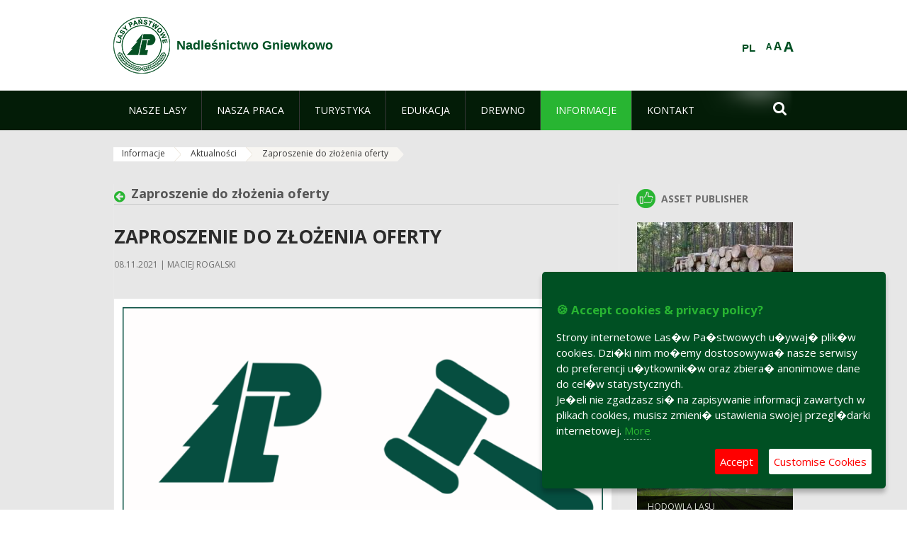

--- FILE ---
content_type: text/html;charset=UTF-8
request_url: https://gniewkowo.torun.lasy.gov.pl/en/aktualnosci/-/asset_publisher/8WnUQPqb8amC/content/zaproszenie-do-zlozenia-ofer-1
body_size: 16227
content:
























































		<!DOCTYPE html>













































































<html class="aui ltr" dir="ltr" lang="en-GB">

<head>
    <meta http-equiv="X-UA-Compatible" content="IE=11,10,9,Edge" />
    <meta name="viewport" content="width=device-width, initial-scale=1.0" />

    <title>Zaproszenie do złożenia oferty - Aktualności - Nadleśnictwo Gniewkowo - Lasy Państwowe</title>
    <link href='https://fonts.googleapis.com/css?family=Open+Sans:300,400,700,800&amp;subset=latin,latin-ext' rel='stylesheet' type='text/css'>

    <script type="text/javascript">
        document.createElement('picture');
    </script>
    <script src="https://gniewkowo.torun.lasy.gov.pl/nfh-cp-tiles-theme/js/mediaCheck.0.4.6 min.js"></script>
    <script src="https://gniewkowo.torun.lasy.gov.pl/nfh-cp-tiles-theme/js/picturefill.3.0.2.min.js" async="async"></script>
    <script src="https://gniewkowo.torun.lasy.gov.pl/nfh-cp-tiles-theme/js/jquery-3.1.0.min.js"></script>
    <script src="https://gniewkowo.torun.lasy.gov.pl/nfh-cp-tiles-theme/js/jquery-enlightbox.1.1.min.js"></script>
    <script src="https://gniewkowo.torun.lasy.gov.pl/nfh-cp-tiles-theme/js/jquery.royalslider.9.5.1.min.js"></script>
    <script src="https://gniewkowo.torun.lasy.gov.pl/nfh-cp-tiles-theme/js/js.cookie.2.0.4.js"></script>
    <script src="https://gniewkowo.torun.lasy.gov.pl/nfh-cp-tiles-theme/js/jquery.ihavecookies.min.js"></script>
    <script src="https://gniewkowo.torun.lasy.gov.pl/nfh-cp-tiles-theme/js/nfh-cp.js"></script>

    <script type="text/javascript">

        var _gaq = _gaq || [];
        _gaq.push(['_setAccount', 'UA-32410790-1']);
        _gaq.push(['_setDomainName', 'lasy.gov.pl']);
        _gaq.push(['_trackPageview']);

        (function() {
            var ga = document.createElement('script'); ga.type = 'text/javascript'; ga.async = true;
            ga.src = ('https:' == document.location.protocol ? 'https://ssl' : 'http://www') + '.google-analytics.com/ga.js';
            var s = document.getElementsByTagName('script')[0]; s.parentNode.insertBefore(ga, s);
        })();


        var options = {
            title: '&#x1F36A; Accept cookies & privacy policy?',
            message: 'Strony internetowe Las�w Pa�stwowych u�ywaj� plik�w cookies. Dzi�ki nim mo�emy dostosowywa� nasze serwisy do preferencji u�ytkownik�w oraz zbiera� anonimowe dane do cel�w statystycznych.<br/>Je�eli nie zgadzasz si� na zapisywanie informacji zawartych w plikach cookies, musisz zmieni� ustawienia swojej przegl�darki internetowej.',
            delay: 600,
            expires: 700,
            link: '/pliki-cookies',
            onAccept: function(){
                var myPreferences = $.fn.ihavecookies.cookie();
                console.log('Yay! The following preferences were saved...');
                console.log(myPreferences);
            },
            uncheckBoxes: true,
            acceptBtnLabel: 'Accept ',
            advancedBtnLabel: 'Customise Cookies',
            moreInfoLabel: 'More',
            cookieTypesTitle: 'Select which cookies you want to accept',
            fixedCookieTypeLabel: 'Essential',
            fixedCookieTypeDesc: 'These are essential for the website to work correctly.',
            cookieTypes: [
                {
                    type: 'Analytics',
                    value: 'analytics',
                    description: 'Cookies related to site visits, browser types, etc.'
                }
            ]
        }

        $(document).ready(function() {
            $('body').ihavecookies(options);

            $('#ihavecookiesBtn').on('click', function(){
                $('body').ihavecookies(options, 'reinit');
            });
        });

//        function applyColorScheme(name) {
//            var be = $("body");
//            be.removeClass("cs-base");
//            be.removeClass("cs-contrast");
//            be.addClass(name);
//        }
        function applyFontSize(name) {
            var be = $("body");
            be.removeClass("fs-normal");
            be.removeClass("fs-large");
            be.removeClass("fs-extra-large");
            be.addClass(name);
            $(window).trigger('resize'); // refresh slider
        }
    </script>





























































<meta content="text/html; charset=UTF-8" http-equiv="content-type" />





































































	

	

	

	
		<meta content="Zaproszenie do złożenia oferty 

     08.11.2021 | Maciej Rogalski 

     
         
             
         
     




         
             
                     
                       ..." lang="pl-PL" name="description" />
	

	

	
		<meta content="aktualności,wyróżnione,archiwum,informacje" lang="pl-PL" name="keywords" />
	



<link href="https://gniewkowo.torun.lasy.gov.pl/nfh-cp-tiles-theme/images/favicon.ico" rel="Shortcut Icon" />





	<link href="https&#x3a;&#x2f;&#x2f;gniewkowo&#x2e;torun&#x2e;lasy&#x2e;gov&#x2e;pl&#x2f;aktualnosci&#x2f;-&#x2f;asset_publisher&#x2f;8WnUQPqb8amC&#x2f;content&#x2f;zaproszenie-do-zlozenia-ofer-1" rel="canonical" />

	

			
				<link href="https&#x3a;&#x2f;&#x2f;gniewkowo&#x2e;torun&#x2e;lasy&#x2e;gov&#x2e;pl&#x2f;aktualnosci&#x2f;-&#x2f;asset_publisher&#x2f;8WnUQPqb8amC&#x2f;content&#x2f;zaproszenie-do-zlozenia-ofer-1" hreflang="x-default" rel="alternate" />
			

			<link href="https&#x3a;&#x2f;&#x2f;gniewkowo&#x2e;torun&#x2e;lasy&#x2e;gov&#x2e;pl&#x2f;aktualnosci&#x2f;-&#x2f;asset_publisher&#x2f;8WnUQPqb8amC&#x2f;content&#x2f;zaproszenie-do-zlozenia-ofer-1" hreflang="pl-PL" rel="alternate" />

	

			

			<link href="https&#x3a;&#x2f;&#x2f;gniewkowo&#x2e;torun&#x2e;lasy&#x2e;gov&#x2e;pl&#x2f;de&#x2f;aktualnosci&#x2f;-&#x2f;asset_publisher&#x2f;8WnUQPqb8amC&#x2f;content&#x2f;zaproszenie-do-zlozenia-ofer-1" hreflang="de-DE" rel="alternate" />

	

			

			<link href="https&#x3a;&#x2f;&#x2f;gniewkowo&#x2e;torun&#x2e;lasy&#x2e;gov&#x2e;pl&#x2f;en&#x2f;aktualnosci&#x2f;-&#x2f;asset_publisher&#x2f;8WnUQPqb8amC&#x2f;content&#x2f;zaproszenie-do-zlozenia-ofer-1" hreflang="en-GB" rel="alternate" />

	





<link class="lfr-css-file" href="https&#x3a;&#x2f;&#x2f;gniewkowo&#x2e;torun&#x2e;lasy&#x2e;gov&#x2e;pl&#x2f;nfh-cp-tiles-theme&#x2f;css&#x2f;aui&#x2e;css&#x3f;browserId&#x3d;other&#x26;themeId&#x3d;nfhcptilestheme_WAR_nfhcptilestheme&#x26;minifierType&#x3d;css&#x26;languageId&#x3d;en_GB&#x26;b&#x3d;6210&#x26;t&#x3d;1767876198000" rel="stylesheet" type="text/css" />

<link href="&#x2f;html&#x2f;css&#x2f;main&#x2e;css&#x3f;browserId&#x3d;other&#x26;themeId&#x3d;nfhcptilestheme_WAR_nfhcptilestheme&#x26;minifierType&#x3d;css&#x26;languageId&#x3d;en_GB&#x26;b&#x3d;6210&#x26;t&#x3d;1441787690000" rel="stylesheet" type="text/css" />









	

				<link href="https://gniewkowo.torun.lasy.gov.pl/html/portlet/asset_publisher/css/main.css?browserId=other&amp;themeId=nfhcptilestheme_WAR_nfhcptilestheme&amp;minifierType=css&amp;languageId=en_GB&amp;b=6210&amp;t=1768407475000" rel="stylesheet" type="text/css" />

	

				<link href="https://gniewkowo.torun.lasy.gov.pl/html/portlet/journal_content/css/main.css?browserId=other&amp;themeId=nfhcptilestheme_WAR_nfhcptilestheme&amp;minifierType=css&amp;languageId=en_GB&amp;b=6210&amp;t=1768407475000" rel="stylesheet" type="text/css" />

	

				<link href="https://gniewkowo.torun.lasy.gov.pl/nfh-cp-organizations-portlet/css/main.css?browserId=other&amp;themeId=nfhcptilestheme_WAR_nfhcptilestheme&amp;minifierType=css&amp;languageId=en_GB&amp;b=6210&amp;t=1768407463000" rel="stylesheet" type="text/css" />

	







<script type="text/javascript">
	// <![CDATA[
		var Liferay = {
			Browser: {
				acceptsGzip: function() {
					return true;
				},
				getMajorVersion: function() {
					return 131.0;
				},
				getRevision: function() {
					return "537.36";
				},
				getVersion: function() {
					return "131.0";
				},
				isAir: function() {
					return false;
				},
				isChrome: function() {
					return true;
				},
				isFirefox: function() {
					return false;
				},
				isGecko: function() {
					return true;
				},
				isIe: function() {
					return false;
				},
				isIphone: function() {
					return false;
				},
				isLinux: function() {
					return false;
				},
				isMac: function() {
					return true;
				},
				isMobile: function() {
					return false;
				},
				isMozilla: function() {
					return false;
				},
				isOpera: function() {
					return false;
				},
				isRtf: function() {
					return true;
				},
				isSafari: function() {
					return true;
				},
				isSun: function() {
					return false;
				},
				isWap: function() {
					return false;
				},
				isWapXhtml: function() {
					return false;
				},
				isWebKit: function() {
					return true;
				},
				isWindows: function() {
					return false;
				},
				isWml: function() {
					return false;
				}
			},

			Data: {
				NAV_SELECTOR: '#navigation',

				isCustomizationView: function() {
					return false;
				},

				notices: [
					null

					

					
				]
			},

			ThemeDisplay: {
				
					getLayoutId: function() {
						return "136";
					},
					getLayoutURL: function() {
						return "https://gniewkowo.torun.lasy.gov.pl/en/aktualnosci";
					},
					getParentLayoutId: function() {
						return "135";
					},
					isPrivateLayout: function() {
						return "false";
					},
					isVirtualLayout: function() {
						return false;
					},
				

				getBCP47LanguageId: function() {
					return "en-GB";
				},
				getCDNBaseURL: function() {
					return "https://gniewkowo.torun.lasy.gov.pl";
				},
				getCDNDynamicResourcesHost: function() {
					return "";
				},
				getCDNHost: function() {
					return "";
				},
				getCompanyId: function() {
					return "10097";
				},
				getCompanyGroupId: function() {
					return "20183917";
				},
				getDefaultLanguageId: function() {
					return "pl_PL";
				},
				getDoAsUserIdEncoded: function() {
					return "";
				},
				getLanguageId: function() {
					return "en_GB";
				},
				getParentGroupId: function() {
					return "427032";
				},
				getPathContext: function() {
					return "";
				},
				getPathImage: function() {
					return "/image";
				},
				getPathJavaScript: function() {
					return "/html/js";
				},
				getPathMain: function() {
					return "/en/c";
				},
				getPathThemeImages: function() {
					return "https://gniewkowo.torun.lasy.gov.pl/nfh-cp-tiles-theme/images";
				},
				getPathThemeRoot: function() {
					return "/nfh-cp-tiles-theme";
				},
				getPlid: function() {
					return "22530835";
				},
				getPortalURL: function() {
					return "https://gniewkowo.torun.lasy.gov.pl";
				},
				getPortletSetupShowBordersDefault: function() {
					return true;
				},
				getScopeGroupId: function() {
					return "427032";
				},
				getScopeGroupIdOrLiveGroupId: function() {
					return "427032";
				},
				getSessionId: function() {
					
						
						
							return "";
						
					
				},
				getSiteGroupId: function() {
					return "427032";
				},
				getURLControlPanel: function() {
					return "/en/group/control_panel?refererPlid=22530835";
				},
				getURLHome: function() {
					return "https\x3a\x2f\x2fgniewkowo\x2etorun\x2elasy\x2egov\x2epl\x2fweb\x2fguest";
				},
				getUserId: function() {
					return "10105";
				},
				getUserName: function() {
					
						
						
							return "";
						
					
				},
				isAddSessionIdToURL: function() {
					return false;
				},
				isFreeformLayout: function() {
					return false;
				},
				isImpersonated: function() {
					return false;
				},
				isSignedIn: function() {
					return false;
				},
				isStateExclusive: function() {
					return false;
				},
				isStateMaximized: function() {
					return false;
				},
				isStatePopUp: function() {
					return false;
				}
			},

			PropsValues: {
				NTLM_AUTH_ENABLED: false
			}
		};

		var themeDisplay = Liferay.ThemeDisplay;

		

		Liferay.AUI = {
			getAvailableLangPath: function() {
				return 'available_languages.jsp?browserId=other&themeId=nfhcptilestheme_WAR_nfhcptilestheme&colorSchemeId=01&minifierType=js&languageId=en_GB&b=6210&t=1768407464000';
			},
			getCombine: function() {
				return true;
			},
			getComboPath: function() {
				return '/combo/?browserId=other&minifierType=&languageId=en_GB&b=6210&t=1768407464000&';
			},
			getFilter: function() {
				
					
						return 'min';
					
					
					
				
			},
			getJavaScriptRootPath: function() {
				return '/html/js';
			},
			getLangPath: function() {
				return 'aui_lang.jsp?browserId=other&themeId=nfhcptilestheme_WAR_nfhcptilestheme&colorSchemeId=01&minifierType=js&languageId=en_GB&b=6210&t=1768407464000';
			},
			getStaticResourceURLParams: function() {
				return '?browserId=other&minifierType=&languageId=en_GB&b=6210&t=1768407464000';
			}
		};

		Liferay.authToken = 'SmiSbMuE';

		

		Liferay.currentURL = '\x2fen\x2faktualnosci\x2f-\x2fasset_publisher\x2f8WnUQPqb8amC\x2fcontent\x2fzaproszenie-do-zlozenia-ofer-1';
		Liferay.currentURLEncoded = '\x252Fen\x252Faktualnosci\x252F-\x252Fasset_publisher\x252F8WnUQPqb8amC\x252Fcontent\x252Fzaproszenie-do-zlozenia-ofer-1';
	// ]]>
</script>


	
		
			
				<script src="/html/js/barebone.jsp?browserId=other&amp;themeId=nfhcptilestheme_WAR_nfhcptilestheme&amp;colorSchemeId=01&amp;minifierType=js&amp;minifierBundleId=javascript.barebone.files&amp;languageId=en_GB&amp;b=6210&amp;t=1768407464000" type="text/javascript"></script>
			
			
		
	
	


<script type="text/javascript">
	// <![CDATA[
		

			

			
				Liferay.Portlet.list = ['101_INSTANCE_8WnUQPqb8amC', '101_INSTANCE_kCS6', 'nfhcpfooterarticle1', 'nfhcpfooterarticle2', 'nfhcpfooterarticle3', '101_INSTANCE_1m8a', 'nfhcpdivisions_WAR_nfhcporganizationsportlet', 'nfhcplanguage', 'nfhcpdivisionsmobile_WAR_nfhcporganizationsportlet'];
			
		

		

		
	// ]]>
</script>





	
		

			

			
				<script type="text/javascript">
					(function(i, s, o, g, r, a, m) {
						i['GoogleAnalyticsObject'] = r;

						i[r] = i[r] || function() {
							var arrayValue = i[r].q || [];

							i[r].q = arrayValue;

							(i[r].q).push(arguments);
						};

						i[r].l = 1 * new Date();

						a = s.createElement(o);
						m = s.getElementsByTagName(o)[0];
						a.async = 1;
						a.src = g;
						m.parentNode.insertBefore(a, m);
					})(window, document, 'script', '//www.google-analytics.com/analytics.js', 'ga');

					ga('create', 'G-FNW046C0JF', 'auto');
					ga('send', 'pageview');
				</script>
			
		
		
	



	
		
		

			

			
		
	










	









	
	<meta property="og:type" content="article">
	<meta property="og:title" content="Zaproszenie do złożenia oferty">
	<meta property="og:description" content="">
	
		<meta property="og:image" content="/image/journal/article?img_id=42308028&t=1636364791009">
	






<link class="lfr-css-file" href="https&#x3a;&#x2f;&#x2f;gniewkowo&#x2e;torun&#x2e;lasy&#x2e;gov&#x2e;pl&#x2f;nfh-cp-tiles-theme&#x2f;css&#x2f;main&#x2e;css&#x3f;browserId&#x3d;other&#x26;themeId&#x3d;nfhcptilestheme_WAR_nfhcptilestheme&#x26;minifierType&#x3d;css&#x26;languageId&#x3d;en_GB&#x26;b&#x3d;6210&#x26;t&#x3d;1767876198000" rel="stylesheet" type="text/css" />








	<style type="text/css">

		

			

				

					

#p_p_id_101_INSTANCE_8WnUQPqb8amC_ .portlet {
border-width:;
border-style:
}




				

			

		

			

				

					

#p_p_id_101_INSTANCE_kCS6_ .portlet {
border-width:;
border-style:
}




				

			

		

			

		

			

		

			

		

			

		

			

		

			

		

			

		

			

		

	</style>



</head>

<body class="cs-base yui3-skin-sam controls-visible signed-out public-page organization-site group-427032 cz-pklp-app">
    <script type="text/javascript">
        var fs = Cookies.get("fbsFontSize");
        if (fs) {
            applyFontSize(fs);
        }

        function setFontSize(name) {
            // definicja funkcji applyFontSize w head
            applyFontSize(name);
            Cookies.set("fbsFontSize", name);
        }
    </script>

    <a href="#main-content" id="skip-to-content">Skip to Content</a>

    


























































































































    <div id="page">

        <header id="header" class="$header_css_class" role="banner">
            <div id="header-table">
                <div id="header-organization">
                    <a href="https://gniewkowo.torun.lasy.gov.pl/en" title="Nadleśnictwo Gniewkowo" class="logo">
                        <picture>
                                <!--[if IE 9]><video style="display: none;"><![endif]-->
                                <source srcset="https://gniewkowo.torun.lasy.gov.pl/nfh-cp-tiles-theme/images/nfh-cp/logo-80x80.png" media="(max-width: 979px)" />
                                <source srcset="https://gniewkowo.torun.lasy.gov.pl/nfh-cp-tiles-theme/images/nfh-cp/logo-80x80.png" media="(min-width: 980px)" />
                                <!--[if IE 9]></video><![endif]-->
                                <img srcset="https://gniewkowo.torun.lasy.gov.pl/nfh-cp-tiles-theme/images/nfh-cp/logo-80x80.png" alt="Logo" />
                        </picture>
                    </a>
                    <a href="https://gniewkowo.torun.lasy.gov.pl/en" title="Nadleśnictwo Gniewkowo" class="name"><span>Nadleśnictwo Gniewkowo</span></a>
                </div>
                <div id="header-banner">
                    <a href="https://www.lasy.gov.pl/" target="_blank"><img alt="National Forests Holding" src="https://gniewkowo.torun.lasy.gov.pl/nfh-cp-tiles-theme/images/nfh-cp/banner-180x44.png"/></a>
                </div>
                <div id="header-localization">
                    <ul id="header-accessability">
                        <li id="button-normal-font" title="normal-font"><button href="#" onclick="setFontSize('fs-normal');return false;">A</button></li>
                        <li id="button-large-font" title="large-font"><button href="#" onclick="setFontSize('fs-large');return false;">A</button></li>
                        <li id="button-extra-large-font" title="extra-large-font"><button href="#" onclick="setFontSize('fs-extra-large');return false;">A</button></li>
                    </ul>
                    



























































	

	<div class="portlet-boundary portlet-boundary_nfhcplanguage_  portlet-static portlet-static-end portlet-borderless portlet-language " id="p_p_id_nfhcplanguage_" >
		<span id="p_nfhcplanguage"></span>



	
	
	

		


























































	
	
	
	
	

		

		
			
			

				

				<div class="portlet-borderless-container" >
					

					


	<div class="portlet-body">



	
		
			
			
				
					



















































































































































































	

				

				
					
					
						


	
	
		






























































































































	
	

		

			
				
					
						
						
							<a href="https&#x3a;&#x2f;&#x2f;gniewkowo&#x2e;torun&#x2e;lasy&#x2e;gov&#x2e;pl&#x2f;en&#x2f;aktualnosci&#x3f;p_auth&#x3d;SmiSbMuE&#x26;p_p_id&#x3d;nfhcplanguage&#x26;p_p_lifecycle&#x3d;1&#x26;p_p_state&#x3d;normal&#x26;p_p_mode&#x3d;view&#x26;_nfhcplanguage_struts_action&#x3d;&#x25;2Flanguage&#x25;2Fview&#x26;_nfhcplanguage_redirect&#x3d;&#x25;2Fen&#x25;2Faktualnosci&#x25;2F-&#x25;2Fasset_publisher&#x25;2F8WnUQPqb8amC&#x25;2Fcontent&#x25;2Fzaproszenie-do-zlozenia-ofer-1&#x26;_nfhcplanguage_languageId&#x3d;pl_PL" class="taglib-language-list-text last" lang="pl-PL" >PL</a>
						
					
				
				
			

		

	

	

					
				
			
		
	
	



	</div>

				</div>

				
			
		
	


	







	</div>





                </div>
            </div>
            <div id="header-buttons" role="presentation">
                <a id="header-button-select-organization" href="#" class="button"><span><span>Select division</span></span></a>
                <a id="header-button-search" href="#" class="button"><span><span class="fa fa-2x">&#xf002;</span><br/><span>Search</span></span></a>
                <a id="header-button-navigation" href="#" class="button"><span><span class="fa fa-2x">&#xf0c9;</span><br/><span>Menu</span></span></a>
            </div>
            <div id="header-divisions" class="open" role="presentation">
                



























































	

	<div class="portlet-boundary portlet-boundary_nfhcpdivisionsmobile_WAR_nfhcporganizationsportlet_  portlet-static portlet-static-end portlet-borderless nfh-divisions-portlet " id="p_p_id_nfhcpdivisionsmobile_WAR_nfhcporganizationsportlet_" >
		<span id="p_nfhcpdivisionsmobile_WAR_nfhcporganizationsportlet"></span>



	
	
	

		

			
				
					


























































	
	
	
	
	

		

		
			
			

				

				<div class="portlet-borderless-container" >
					

					


	<div class="portlet-body">



	
		
			
			
				
					



















































































































































































	

				

				
					
					
						


	

		











































 



<div class="divisions tile-1h">

    <div class="subtitle"><span>Divisions and others</span></div>

    











































































<div class="control-group input-select-wrapper">
	

	

	<select class="aui-field-select"  id="_nfhcpdivisionsmobile_WAR_nfhcporganizationsportlet_divisions"  name="_nfhcpdivisionsmobile_WAR_nfhcporganizationsportlet_divisions"   title="divisions"  >
		

		
        







































































<option class=""    value=""  >


	Select
</option>
        
        







































































<option class=""    value="/web/rdlp_torun"  >


	Regionalna Dyrekcja Lasów Państwowych w Toruniu
</option>
        
        







































































<option class=""    value="/web/brodnica"  >


	Nadleśnictwo Brodnica
</option>
        
        







































































<option class=""    value="/web/bydgoszcz"  >


	Nadleśnictwo Bydgoszcz
</option>
        
        







































































<option class=""    value="/web/cierpiszewo"  >


	Nadleśnictwo Cierpiszewo
</option>
        
        







































































<option class=""    value="/web/czersk"  >


	Nadleśnictwo Czersk
</option>
        
        







































































<option class=""    value="/web/dobrzejewice"  >


	Nadleśnictwo Dobrzejewice
</option>
        
        







































































<option class=""    value="/web/dabrowa"  >


	Nadleśnictwo Dąbrowa
</option>
        
        







































































<option class=""    value="/web/gniewkowo"  >


	Nadleśnictwo Gniewkowo
</option>
        
        







































































<option class=""    value="/web/golub_dobrzyn"  >


	Nadleśnictwo Golub-Dobrzyń
</option>
        
        







































































<option class=""    value="/web/golabki"  >


	Nadleśnictwo Gołąbki
</option>
        
        







































































<option class=""    value="/web/jamy"  >


	Nadleśnictwo Jamy
</option>
        
        







































































<option class=""    value="/web/lutowko"  >


	Nadleśnictwo Lutówko
</option>
        
        







































































<option class=""    value="/web/miradz"  >


	Nadleśnictwo Miradz
</option>
        
        







































































<option class=""    value="/web/osie"  >


	Nadleśnictwo Osie
</option>
        
        







































































<option class=""    value="/web/przymuszewo"  >


	Nadleśnictwo Przymuszewo
</option>
        
        







































































<option class=""    value="/web/runowo"  >


	Nadleśnictwo Runowo
</option>
        
        







































































<option class=""    value="/web/rytel"  >


	Nadleśnictwo Rytel
</option>
        
        







































































<option class=""    value="/web/rozanna"  >


	Nadleśnictwo Różanna
</option>
        
        







































































<option class=""    value="/web/skrwilno"  >


	Nadleśnictwo Skrwilno
</option>
        
        







































































<option class=""    value="/web/solec_kujawski"  >


	Nadleśnictwo Solec Kujawski
</option>
        
        







































































<option class=""    value="/web/szubin"  >


	Nadleśnictwo Szubin
</option>
        
        







































































<option class=""    value="/web/torun"  >


	Nadleśnictwo Toruń
</option>
        
        







































































<option class=""    value="/web/trzebciny"  >


	Nadleśnictwo Trzebciny
</option>
        
        







































































<option class=""    value="/web/tuchola"  >


	Nadleśnictwo Tuchola
</option>
        
        







































































<option class=""    value="/web/woziwoda"  >


	Nadleśnictwo Woziwoda
</option>
        
        







































































<option class=""    value="/web/wloclawek"  >


	Nadleśnictwo Włocławek
</option>
        
        







































































<option class=""    value="/web/zamrzenica"  >


	Nadleśnictwo Zamrzenica
</option>
        
        







































































<option class=""    value="/web/zoledowo"  >


	Nadleśnictwo Żołędowo
</option>
        
        







































































<option class=""    value="/web/centrum-szkolenia-strzeleckiego-lasow-panstwowych-im.-jana-wendy"  >


	Centrum Szkolenia Strzeleckiego Lasów Państwowych im. Jana Wendy
</option>
        
        







































































<option class=""    value="/web/osrodek-szkoleniowo-wypoczynkowy-w-solcu-kujawskim"  >


	Hotel Dobre z Lasu w Solcu Kujawskim
</option>
        
    











































































	</select>

	

	
</div>

    <div class="button-holder">
        <a class="button button-go">
            <span class="text">Go</span><span class="icon fa fa-2x">&#xf105;</span>
        </a>
    </div>
</div>

	
	

					
				
			
		
	
	



	</div>

				</div>

				
			
		
	

				
				
			

		

	







	</div>





            </div>
        </header>

        <div id="navigation-top">

<nav class="sort-pages modify-pages" role="navigation">

    <ul aria-label="Site Pages" role="menubar" class="level-1">

                <li  class=" has-children" id="layout_92" role="presentation">
                    <a tabindex="0" aria-labelledby="layout_92"  href="https&#x3a;&#x2f;&#x2f;gniewkowo&#x2e;torun&#x2e;lasy&#x2e;gov&#x2e;pl&#x2f;en&#x2f;nasze-lasy"  role="menuitem"><span>























































 Nasze lasy</span></a>
                        <a tabindex="-1" href="#" class="toggle-navigation-button"><span class="fa"></span></a>
                        <ul role="menu" class="level-2">

                                <li  class="" id="layout_94" role="presentation">
                                    <a tabindex="0" aria-labelledby="layout_94" href="https&#x3a;&#x2f;&#x2f;gniewkowo&#x2e;torun&#x2e;lasy&#x2e;gov&#x2e;pl&#x2f;en&#x2f;lasy-regionu"  role="menuitem">Lasy regionu </a>
                                </li>

                                <li  class="" id="layout_226" role="presentation">
                                    <a tabindex="0" aria-labelledby="layout_226" href="https&#x3a;&#x2f;&#x2f;gniewkowo&#x2e;torun&#x2e;lasy&#x2e;gov&#x2e;pl&#x2f;en&#x2f;polskie-lasy"  role="menuitem">Polskie lasy </a>
                                </li>

                                <li  class="" id="layout_97" role="presentation">
                                    <a tabindex="0" aria-labelledby="layout_97" href="http&#x3a;&#x2f;&#x2f;www&#x2e;lasy&#x2e;gov&#x2e;pl&#x2f;mapa" target="_blank" role="menuitem">Mapa(y) lasów  <span class="hide-accessible">(Opens New Window)</span> </a>
                                </li>

                                <li  class=" last" id="layout_227" role="presentation">
                                    <a tabindex="0" aria-labelledby="layout_227" href="https&#x3a;&#x2f;&#x2f;gniewkowo&#x2e;torun&#x2e;lasy&#x2e;gov&#x2e;pl&#x2f;en&#x2f;pgl-lasy-panstwowe"  role="menuitem">PGL Lasy Państwowe </a>
                                </li>
                        </ul>
                </li>

                <li  class=" has-children" id="layout_98" role="presentation">
                    <a tabindex="0" aria-labelledby="layout_98"  href="https&#x3a;&#x2f;&#x2f;gniewkowo&#x2e;torun&#x2e;lasy&#x2e;gov&#x2e;pl&#x2f;en&#x2f;nasza-praca"  role="menuitem"><span>























































 Nasza praca</span></a>
                        <a tabindex="-1" href="#" class="toggle-navigation-button"><span class="fa"></span></a>
                        <ul role="menu" class="level-2">

                                <li  class=" has-children" id="layout_99" role="presentation">
                                    <a tabindex="0" aria-labelledby="layout_99" href="https&#x3a;&#x2f;&#x2f;gniewkowo&#x2e;torun&#x2e;lasy&#x2e;gov&#x2e;pl&#x2f;en&#x2f;o-nadlesnictwie"  role="menuitem">O nadleśnictwie </a>
                                        <a tabindex="-1" href="#" class="toggle-navigation-button"><span class="fa"></span></a>
                                        <ul role="menu" class="level-3">

                                                <li  class="" id="layout_100" role="presentation">
                                                    <a tabindex="0" aria-labelledby="layout_100" href="https&#x3a;&#x2f;&#x2f;gniewkowo&#x2e;torun&#x2e;lasy&#x2e;gov&#x2e;pl&#x2f;en&#x2f;polozenie"  role="menuitem">Położenie </a>
                                                </li>

                                                <li  class="" id="layout_102" role="presentation">
                                                    <a tabindex="0" aria-labelledby="layout_102" href="https&#x3a;&#x2f;&#x2f;gniewkowo&#x2e;torun&#x2e;lasy&#x2e;gov&#x2e;pl&#x2f;en&#x2f;historia"  role="menuitem">Historia </a>
                                                </li>

                                                <li  class="" id="layout_103" role="presentation">
                                                    <a tabindex="0" aria-labelledby="layout_103" href="https&#x3a;&#x2f;&#x2f;gniewkowo&#x2e;torun&#x2e;lasy&#x2e;gov&#x2e;pl&#x2f;en&#x2f;organizacja-nadlesnictwa"  role="menuitem">Organizacja nadleśnictwa </a>
                                                </li>

                                                <li  class=" last" id="layout_104" role="presentation">
                                                    <a tabindex="0" aria-labelledby="layout_104" href="https&#x3a;&#x2f;&#x2f;gniewkowo&#x2e;torun&#x2e;lasy&#x2e;gov&#x2e;pl&#x2f;en&#x2f;projekty-i-fundusze"  role="menuitem">Projekty i fundusze </a>
                                                </li>
                                        </ul>
                                </li>

                                <li  class="" id="layout_105" role="presentation">
                                    <a tabindex="0" aria-labelledby="layout_105" href="https&#x3a;&#x2f;&#x2f;gniewkowo&#x2e;torun&#x2e;lasy&#x2e;gov&#x2e;pl&#x2f;en&#x2f;zasoby-lesne"  role="menuitem">Zasoby leśne </a>
                                </li>

                                <li  class="" id="layout_106" role="presentation">
                                    <a tabindex="0" aria-labelledby="layout_106" href="https&#x3a;&#x2f;&#x2f;gniewkowo&#x2e;torun&#x2e;lasy&#x2e;gov&#x2e;pl&#x2f;en&#x2f;hodowla-lasu"  role="menuitem">Hodowla lasu </a>
                                </li>

                                <li  class="" id="layout_107" role="presentation">
                                    <a tabindex="0" aria-labelledby="layout_107" href="https&#x3a;&#x2f;&#x2f;gniewkowo&#x2e;torun&#x2e;lasy&#x2e;gov&#x2e;pl&#x2f;en&#x2f;ochrona-lasu"  role="menuitem">Ochrona lasu </a>
                                </li>

                                <li  class="" id="layout_108" role="presentation">
                                    <a tabindex="0" aria-labelledby="layout_108" href="https&#x3a;&#x2f;&#x2f;gniewkowo&#x2e;torun&#x2e;lasy&#x2e;gov&#x2e;pl&#x2f;en&#x2f;uzytkowanie-lasu"  role="menuitem">Użytkowanie lasu </a>
                                </li>

                                <li  class="" id="layout_109" role="presentation">
                                    <a tabindex="0" aria-labelledby="layout_109" href="https&#x3a;&#x2f;&#x2f;gniewkowo&#x2e;torun&#x2e;lasy&#x2e;gov&#x2e;pl&#x2f;en&#x2f;urzadzanie-lasu"  role="menuitem">Urządzanie lasu </a>
                                </li>

                                <li  class="" id="layout_110" role="presentation">
                                    <a tabindex="0" aria-labelledby="layout_110" href="https&#x3a;&#x2f;&#x2f;gniewkowo&#x2e;torun&#x2e;lasy&#x2e;gov&#x2e;pl&#x2f;en&#x2f;lowiectwo"  role="menuitem">Łowiectwo </a>
                                </li>

                                <li  class=" has-children" id="layout_111" role="presentation">
                                    <a tabindex="0" aria-labelledby="layout_111" href="https&#x3a;&#x2f;&#x2f;gniewkowo&#x2e;torun&#x2e;lasy&#x2e;gov&#x2e;pl&#x2f;en&#x2f;ochrona-przyrody"  role="menuitem">Ochrona przyrody </a>
                                        <a tabindex="-1" href="#" class="toggle-navigation-button"><span class="fa"></span></a>
                                        <ul role="menu" class="level-3">

                                                <li  class="" id="layout_112" role="presentation">
                                                    <a tabindex="0" aria-labelledby="layout_112" href="https&#x3a;&#x2f;&#x2f;gniewkowo&#x2e;torun&#x2e;lasy&#x2e;gov&#x2e;pl&#x2f;en&#x2f;rezerwaty-przyrody"  role="menuitem">Rezerwaty przyrody </a>
                                                </li>

                                                <li  class="" id="layout_114" role="presentation">
                                                    <a tabindex="0" aria-labelledby="layout_114" href="https&#x3a;&#x2f;&#x2f;gniewkowo&#x2e;torun&#x2e;lasy&#x2e;gov&#x2e;pl&#x2f;en&#x2f;obszary-chronionego-krajobrazu"  role="menuitem">Obszary chronionego krajobrazu </a>
                                                </li>

                                                <li  class="" id="layout_115" role="presentation">
                                                    <a tabindex="0" aria-labelledby="layout_115" href="https&#x3a;&#x2f;&#x2f;gniewkowo&#x2e;torun&#x2e;lasy&#x2e;gov&#x2e;pl&#x2f;en&#x2f;obszary-natura-2000"  role="menuitem">Obszary Natura 2000 </a>
                                                </li>

                                                <li  class="" id="layout_116" role="presentation">
                                                    <a tabindex="0" aria-labelledby="layout_116" href="https&#x3a;&#x2f;&#x2f;gniewkowo&#x2e;torun&#x2e;lasy&#x2e;gov&#x2e;pl&#x2f;en&#x2f;pomniki-przyrody"  role="menuitem">Pomniki przyrody </a>
                                                </li>

                                                <li  class=" last" id="layout_117" role="presentation">
                                                    <a tabindex="0" aria-labelledby="layout_117" href="https&#x3a;&#x2f;&#x2f;gniewkowo&#x2e;torun&#x2e;lasy&#x2e;gov&#x2e;pl&#x2f;en&#x2f;uzytki-ekologiczne"  role="menuitem">Użytki ekologiczne </a>
                                                </li>
                                        </ul>
                                </li>

                                <li  class="" id="layout_118" role="presentation">
                                    <a tabindex="0" aria-labelledby="layout_118" href="http&#x3a;&#x2f;&#x2f;www&#x2e;torun&#x2e;lasy&#x2e;gov&#x2e;pl&#x2f;certyfikaty" target="_blank" role="menuitem">Certyfikaty  <span class="hide-accessible">(Opens New Window)</span> </a>
                                </li>

                                <li  class="" id="layout_119" role="presentation">
                                    <a tabindex="0" aria-labelledby="layout_119" href="https&#x3a;&#x2f;&#x2f;gniewkowo&#x2e;torun&#x2e;lasy&#x2e;gov&#x2e;pl&#x2f;en&#x2f;nadzor-nad-lasami-niepanstwowymi"  role="menuitem">Nadzór nad lasami niepaństwowymi </a>
                                </li>

                                <li  class=" has-children last" id="layout_281" role="presentation">
                                    <a tabindex="0" aria-labelledby="layout_281" href="https&#x3a;&#x2f;&#x2f;gniewkowo&#x2e;torun&#x2e;lasy&#x2e;gov&#x2e;pl&#x2f;en&#x2f;certyfikacja"  role="menuitem">Certyfikacja </a>
                                        <a tabindex="-1" href="#" class="toggle-navigation-button"><span class="fa"></span></a>
                                        <ul role="menu" class="level-3">

                                                <li  class="" id="layout_282" role="presentation">
                                                    <a tabindex="0" aria-labelledby="layout_282" href="https&#x3a;&#x2f;&#x2f;gniewkowo&#x2e;torun&#x2e;lasy&#x2e;gov&#x2e;pl&#x2f;en&#x2f;fsc"  role="menuitem">FSC </a>
                                                </li>

                                                <li  class=" last" id="layout_283" role="presentation">
                                                    <a tabindex="0" aria-labelledby="layout_283" href="https&#x3a;&#x2f;&#x2f;gniewkowo&#x2e;torun&#x2e;lasy&#x2e;gov&#x2e;pl&#x2f;en&#x2f;pefc"  role="menuitem">PEFC </a>
                                                </li>
                                        </ul>
                                </li>
                        </ul>
                </li>

                <li  class=" has-children" id="layout_120" role="presentation">
                    <a tabindex="0" aria-labelledby="layout_120"  href="https&#x3a;&#x2f;&#x2f;gniewkowo&#x2e;torun&#x2e;lasy&#x2e;gov&#x2e;pl&#x2f;en&#x2f;turystyka"  role="menuitem"><span>























































 Turystyka</span></a>
                        <a tabindex="-1" href="#" class="toggle-navigation-button"><span class="fa"></span></a>
                        <ul role="menu" class="level-2">

                                <li  class="" id="layout_121" role="presentation">
                                    <a tabindex="0" aria-labelledby="layout_121" href="http&#x3a;&#x2f;&#x2f;www&#x2e;czaswlas&#x2e;pl&#x2f;obiekty&#x2f;&#x3f;p&#x3d;3&#x26;zw_send&#x3d;1&#x26;miejsc&#x3d;&#x26;woj&#x3d;0&#x26;nazwa_obi&#x3d;&#x26;nazwa_nadl&#x3d;Gniewkowo&#x26;x&#x3d;0&#x26;y&#x3d;0" target="_blank" role="menuitem">Miejsca i obiekty  <span class="hide-accessible">(Opens New Window)</span> </a>
                                </li>

                                <li  class="" id="layout_122" role="presentation">
                                    <a tabindex="0" aria-labelledby="layout_122" href="https&#x3a;&#x2f;&#x2f;czaswlas&#x2e;pl&#x2f;wyprawy&#x2f;&#x3f;p&#x3d;1&#x3f;p&#x3d;1" target="_blank" role="menuitem">Warto zobaczyć  <span class="hide-accessible">(Opens New Window)</span> </a>
                                </li>

                                <li  class="" id="layout_123" role="presentation">
                                    <a tabindex="0" aria-labelledby="layout_123" href="https&#x3a;&#x2f;&#x2f;czaswlas&#x2e;pl&#x2f;&#x3f;id&#x3d;c81e728d9d4c2f636f067f89cc14862c" target="_blank" role="menuitem">Znajdź na mapie  <span class="hide-accessible">(Opens New Window)</span> </a>
                                </li>

                                <li  class=" has-children" id="layout_228" role="presentation">
                                    <a tabindex="0" aria-labelledby="layout_228" href="https&#x3a;&#x2f;&#x2f;gniewkowo&#x2e;torun&#x2e;lasy&#x2e;gov&#x2e;pl&#x2f;en&#x2f;pomysly-na-wypoczynek"  role="menuitem">Pomysły na wypoczynek </a>
                                        <a tabindex="-1" href="#" class="toggle-navigation-button"><span class="fa"></span></a>
                                        <ul role="menu" class="level-3">

                                                <li  class="" id="layout_229" role="presentation">
                                                    <a tabindex="0" aria-labelledby="layout_229" href="https&#x3a;&#x2f;&#x2f;gniewkowo&#x2e;torun&#x2e;lasy&#x2e;gov&#x2e;pl&#x2f;en&#x2f;bieganie"  role="menuitem">Bieganie </a>
                                                </li>

                                                <li  class="" id="layout_230" role="presentation">
                                                    <a tabindex="0" aria-labelledby="layout_230" href="https&#x3a;&#x2f;&#x2f;gniewkowo&#x2e;torun&#x2e;lasy&#x2e;gov&#x2e;pl&#x2f;en&#x2f;biegi-na-orientacje"  role="menuitem">Biegi na orientację </a>
                                                </li>

                                                <li  class="" id="layout_231" role="presentation">
                                                    <a tabindex="0" aria-labelledby="layout_231" href="https&#x3a;&#x2f;&#x2f;gniewkowo&#x2e;torun&#x2e;lasy&#x2e;gov&#x2e;pl&#x2f;en&#x2f;geocaching"  role="menuitem">Geocaching </a>
                                                </li>

                                                <li  class="" id="layout_232" role="presentation">
                                                    <a tabindex="0" aria-labelledby="layout_232" href="https&#x3a;&#x2f;&#x2f;gniewkowo&#x2e;torun&#x2e;lasy&#x2e;gov&#x2e;pl&#x2f;en&#x2f;jazda-konna"  role="menuitem">Jazda konna </a>
                                                </li>

                                                <li  class="" id="layout_233" role="presentation">
                                                    <a tabindex="0" aria-labelledby="layout_233" href="https&#x3a;&#x2f;&#x2f;gniewkowo&#x2e;torun&#x2e;lasy&#x2e;gov&#x2e;pl&#x2f;en&#x2f;narciarstwo-biegowe"  role="menuitem">Narciarstwo biegowe </a>
                                                </li>

                                                <li  class="" id="layout_234" role="presentation">
                                                    <a tabindex="0" aria-labelledby="layout_234" href="https&#x3a;&#x2f;&#x2f;gniewkowo&#x2e;torun&#x2e;lasy&#x2e;gov&#x2e;pl&#x2f;en&#x2f;nordic-walking"  role="menuitem">Nordic walking </a>
                                                </li>

                                                <li  class=" last" id="layout_235" role="presentation">
                                                    <a tabindex="0" aria-labelledby="layout_235" href="https&#x3a;&#x2f;&#x2f;gniewkowo&#x2e;torun&#x2e;lasy&#x2e;gov&#x2e;pl&#x2f;en&#x2f;psie-zaprzegi"  role="menuitem">Psie zaprzęgi </a>
                                                </li>
                                        </ul>
                                </li>

                                <li  class=" has-children" id="layout_255" role="presentation">
                                    <a tabindex="0" aria-labelledby="layout_255" href="https&#x3a;&#x2f;&#x2f;gniewkowo&#x2e;torun&#x2e;lasy&#x2e;gov&#x2e;pl&#x2f;en&#x2f;zasady-korzystania-z-lasu"  role="menuitem">Zasady korzystania z lasu </a>
                                        <a tabindex="-1" href="#" class="toggle-navigation-button"><span class="fa"></span></a>
                                        <ul role="menu" class="level-3">

                                                <li  class="" id="layout_256" role="presentation">
                                                    <a tabindex="0" aria-labelledby="layout_256" href="https&#x3a;&#x2f;&#x2f;gniewkowo&#x2e;torun&#x2e;lasy&#x2e;gov&#x2e;pl&#x2f;en&#x2f;regulaminy-korzystania-z-obiektow-turystycznych"  role="menuitem">Regulaminy korzystania z obiektów turystycznych </a>
                                                </li>

                                                <li  class=" last" id="layout_262" role="presentation">
                                                    <a tabindex="0" aria-labelledby="layout_262" href="https&#x3a;&#x2f;&#x2f;gniewkowo&#x2e;torun&#x2e;lasy&#x2e;gov&#x2e;pl&#x2f;en&#x2f;zagrozenia-w-lesie"  role="menuitem">Zagrożenia w lesie </a>
                                                </li>
                                        </ul>
                                </li>

                                <li  class=" last" id="layout_260" role="presentation">
                                    <a tabindex="0" aria-labelledby="layout_260" href="https&#x3a;&#x2f;&#x2f;gniewkowo&#x2e;torun&#x2e;lasy&#x2e;gov&#x2e;pl&#x2f;en&#x2f;program-zanocuj-w-lesie-"  role="menuitem">Program &#034;Zanocuj w lesie&#034; </a>
                                </li>
                        </ul>
                </li>

                <li  class=" has-children" id="layout_126" role="presentation">
                    <a tabindex="0" aria-labelledby="layout_126"  href="https&#x3a;&#x2f;&#x2f;gniewkowo&#x2e;torun&#x2e;lasy&#x2e;gov&#x2e;pl&#x2f;en&#x2f;edukacja"  role="menuitem"><span>























































 Edukacja</span></a>
                        <a tabindex="-1" href="#" class="toggle-navigation-button"><span class="fa"></span></a>
                        <ul role="menu" class="level-2">

                                <li  class=" has-children" id="layout_127" role="presentation">
                                    <a tabindex="0" aria-labelledby="layout_127" href="https&#x3a;&#x2f;&#x2f;gniewkowo&#x2e;torun&#x2e;lasy&#x2e;gov&#x2e;pl&#x2f;en&#x2f;las-rysia-erysia"  role="menuitem">Las Rysia eRysia </a>
                                        <a tabindex="-1" href="#" class="toggle-navigation-button"><span class="fa"></span></a>
                                        <ul role="menu" class="level-3">

                                                <li  class="" id="layout_128" role="presentation">
                                                    <a tabindex="0" aria-labelledby="layout_128" href="https&#x3a;&#x2f;&#x2f;www&#x2e;lasy&#x2e;gov&#x2e;pl&#x2f;pl&#x2f;edukacja&#x2f;blogi&#x2f;blog-lesniczego" target="_blank" role="menuitem">Blog Leśniczego  <span class="hide-accessible">(Opens New Window)</span> </a>
                                                </li>

                                                <li  class="" id="layout_129" role="presentation">
                                                    <a tabindex="0" aria-labelledby="layout_129" href="https&#x3a;&#x2f;&#x2f;www&#x2e;lasy&#x2e;gov&#x2e;pl&#x2f;pl&#x2f;edukacja&#x2f;blogi&#x2f;blog-edukatora" target="_blank" role="menuitem">Blog Edukatora  <span class="hide-accessible">(Opens New Window)</span> </a>
                                                </li>

                                                <li  class="" id="layout_130" role="presentation">
                                                    <a tabindex="0" aria-labelledby="layout_130" href="https&#x3a;&#x2f;&#x2f;www&#x2e;lasy&#x2e;gov&#x2e;pl&#x2f;pl&#x2f;edukacja&#x2f;blogi&#x2f;skrzydlate-mysli" target="_blank" role="menuitem">Skrzydlate Myśli  <span class="hide-accessible">(Opens New Window)</span> </a>
                                                </li>

                                                <li  class=" last" id="layout_131" role="presentation">
                                                    <a tabindex="0" aria-labelledby="layout_131" href="https&#x3a;&#x2f;&#x2f;www&#x2e;lasy&#x2e;gov&#x2e;pl&#x2f;pl&#x2f;edukacja&#x2f;lesnoteka-1" target="_blank" role="menuitem">Leśnoteka  <span class="hide-accessible">(Opens New Window)</span> </a>
                                                </li>
                                        </ul>
                                </li>

                                <li  class=" has-children" id="layout_132" role="presentation">
                                    <a tabindex="0" aria-labelledby="layout_132" href="https&#x3a;&#x2f;&#x2f;gniewkowo&#x2e;torun&#x2e;lasy&#x2e;gov&#x2e;pl&#x2f;en&#x2f;obiekty-edukacyjne"  role="menuitem">Obiekty edukacyjne </a>
                                        <a tabindex="-1" href="#" class="toggle-navigation-button"><span class="fa"></span></a>
                                        <ul role="menu" class="level-3">

                                                <li  class="" id="layout_171" role="presentation">
                                                    <a tabindex="0" aria-labelledby="layout_171" href="https&#x3a;&#x2f;&#x2f;gniewkowo&#x2e;torun&#x2e;lasy&#x2e;gov&#x2e;pl&#x2f;en&#x2f;sciezki-przyrodniczo-lesne"  role="menuitem">Ścieżki przyrodniczo - leśne </a>
                                                </li>

                                                <li  class=" last" id="layout_174" role="presentation">
                                                    <a tabindex="0" aria-labelledby="layout_174" href="https&#x3a;&#x2f;&#x2f;gniewkowo&#x2e;torun&#x2e;lasy&#x2e;gov&#x2e;pl&#x2f;en&#x2f;miejsca-pamieci"  role="menuitem">Miejsca pamięci </a>
                                                </li>
                                        </ul>
                                </li>

                                <li  class=" has-children" id="layout_133" role="presentation">
                                    <a tabindex="0" aria-labelledby="layout_133" href="https&#x3a;&#x2f;&#x2f;gniewkowo&#x2e;torun&#x2e;lasy&#x2e;gov&#x2e;pl&#x2f;en&#x2f;oferta-edukacyjna"  role="menuitem">Oferta edukacyjna </a>
                                        <a tabindex="-1" href="#" class="toggle-navigation-button"><span class="fa"></span></a>
                                        <ul role="menu" class="level-3">

                                                <li  class="" id="layout_134" role="presentation">
                                                    <a tabindex="0" aria-labelledby="layout_134" href="https&#x3a;&#x2f;&#x2f;gniewkowo&#x2e;torun&#x2e;lasy&#x2e;gov&#x2e;pl&#x2f;en&#x2f;terminarz-rezerwacje"  role="menuitem">Terminarz, rezerwacje </a>
                                                </li>

                                                <li  class=" last" id="layout_261" role="presentation">
                                                    <a tabindex="0" aria-labelledby="layout_261" href="https&#x3a;&#x2f;&#x2f;gniewkowo&#x2e;torun&#x2e;lasy&#x2e;gov&#x2e;pl&#x2f;en&#x2f;program-edukacji-lesnej-spoleczenstwa"  role="menuitem">Program edukacji leśnej społeczeństwa </a>
                                                </li>
                                        </ul>
                                </li>

                                <li  class=" last" id="layout_285" role="presentation">
                                    <a tabindex="0" aria-labelledby="layout_285" href="https&#x3a;&#x2f;&#x2f;gniewkowo&#x2e;torun&#x2e;lasy&#x2e;gov&#x2e;pl&#x2f;aktualnosci&#x2f;-&#x2f;asset_publisher&#x2f;8WnUQPqb8amC&#x2f;content&#x2f;standardy-ochrony-maloletni-1"  role="menuitem">Standardy Ochrony Małoletnich </a>
                                </li>
                        </ul>
                </li>

                <li  class=" has-children" id="layout_221" role="presentation">
                    <a tabindex="0" aria-labelledby="layout_221"  href="https&#x3a;&#x2f;&#x2f;gniewkowo&#x2e;torun&#x2e;lasy&#x2e;gov&#x2e;pl&#x2f;en&#x2f;drewno"  role="menuitem"><span>























































 Drewno</span></a>
                        <a tabindex="-1" href="#" class="toggle-navigation-button"><span class="fa"></span></a>
                        <ul role="menu" class="level-2">

                                <li  class="" id="layout_222" role="presentation">
                                    <a tabindex="0" aria-labelledby="layout_222" href="https&#x3a;&#x2f;&#x2f;gniewkowo&#x2e;torun&#x2e;lasy&#x2e;gov&#x2e;pl&#x2f;en&#x2f;surowiec-do-wszystkiego"  role="menuitem">Surowiec do wszystkiego </a>
                                </li>

                                <li  class="" id="layout_223" role="presentation">
                                    <a tabindex="0" aria-labelledby="layout_223" href="https&#x3a;&#x2f;&#x2f;gniewkowo&#x2e;torun&#x2e;lasy&#x2e;gov&#x2e;pl&#x2f;en&#x2f;skad-sie-bierze-drewno"  role="menuitem">Skąd się bierze drewno </a>
                                </li>

                                <li  class="" id="layout_224" role="presentation">
                                    <a tabindex="0" aria-labelledby="layout_224" href="https&#x3a;&#x2f;&#x2f;gniewkowo&#x2e;torun&#x2e;lasy&#x2e;gov&#x2e;pl&#x2f;en&#x2f;zasady-sprzedazy"  role="menuitem">Zasady sprzedaży </a>
                                </li>

                                <li  class=" last" id="layout_225" role="presentation">
                                    <a tabindex="0" aria-labelledby="layout_225" href="https&#x3a;&#x2f;&#x2f;gniewkowo&#x2e;torun&#x2e;lasy&#x2e;gov&#x2e;pl&#x2f;en&#x2f;polski-przeboj"  role="menuitem">Polski przebój </a>
                                </li>
                        </ul>
                </li>

                <li aria-selected='true' class="selected has-children" id="layout_135" role="presentation">
                    <a tabindex="0" aria-labelledby="layout_135" aria-haspopup='true' href="https&#x3a;&#x2f;&#x2f;gniewkowo&#x2e;torun&#x2e;lasy&#x2e;gov&#x2e;pl&#x2f;en&#x2f;informacje"  role="menuitem"><span>























































 Informacje</span></a>
                        <a tabindex="-1" href="#" class="toggle-navigation-button"><span class="fa"></span></a>
                        <ul role="menu" class="level-2">

                                <li aria-selected='true' class="selected" id="layout_136" role="presentation">
                                    <a tabindex="0" aria-labelledby="layout_136" href="https&#x3a;&#x2f;&#x2f;gniewkowo&#x2e;torun&#x2e;lasy&#x2e;gov&#x2e;pl&#x2f;en&#x2f;aktualnosci"  role="menuitem">Aktualności </a>
                                </li>

                                <li  class="" id="layout_137" role="presentation">
                                    <a tabindex="0" aria-labelledby="layout_137" href="https&#x3a;&#x2f;&#x2f;gniewkowo&#x2e;torun&#x2e;lasy&#x2e;gov&#x2e;pl&#x2f;en&#x2f;wydarzenia"  role="menuitem">Wydarzenia </a>
                                </li>

                                <li  class="" id="layout_138" role="presentation">
                                    <a tabindex="0" aria-labelledby="layout_138" href="https&#x3a;&#x2f;&#x2f;www&#x2e;gov&#x2e;pl&#x2f;web&#x2f;nadlesnictwo-gniewkowo"  role="menuitem">Przetargi, zamówienia, zarządzenia </a>
                                </li>

                                <li  class="" id="layout_139" role="presentation">
                                    <a tabindex="0" aria-labelledby="layout_139" href="https&#x3a;&#x2f;&#x2f;gniewkowo&#x2e;torun&#x2e;lasy&#x2e;gov&#x2e;pl&#x2f;en&#x2f;sprzedaz-drewna-choinek-i-sadzonek"  role="menuitem">Sprzedaż drewna, choinek i sadzonek </a>
                                </li>

                                <li  class="" id="layout_270" role="presentation">
                                    <a tabindex="0" aria-labelledby="layout_270" href="https&#x3a;&#x2f;&#x2f;gniewkowo&#x2e;torun&#x2e;lasy&#x2e;gov&#x2e;pl&#x2f;en&#x2f;nabywanie-grunto-pod-zalesienia"  role="menuitem">Nabywanie gruntów pod zalesienia </a>
                                </li>

                                <li  class="" id="layout_267" role="presentation">
                                    <a tabindex="0" aria-labelledby="layout_267" href="https&#x3a;&#x2f;&#x2f;gniewkowo&#x2e;torun&#x2e;lasy&#x2e;gov&#x2e;pl&#x2f;en&#x2f;plany-zalesien-i-inwestycji-prow"  role="menuitem">Plany zalesień i inwestycje PROW </a>
                                </li>

                                <li  class="" id="layout_141" role="presentation">
                                    <a tabindex="0" aria-labelledby="layout_141" href="https&#x3a;&#x2f;&#x2f;gniewkowo&#x2e;torun&#x2e;lasy&#x2e;gov&#x2e;pl&#x2f;en&#x2f;zagrozenie-pozarowe"  role="menuitem">Zagrożenie pożarowe </a>
                                </li>

                                <li  class=" has-children" id="layout_236" role="presentation">
                                    <a tabindex="0" aria-labelledby="layout_236" href="https&#x3a;&#x2f;&#x2f;gniewkowo&#x2e;torun&#x2e;lasy&#x2e;gov&#x2e;pl&#x2f;en&#x2f;faq"  role="menuitem">FAQ </a>
                                        <a tabindex="-1" href="#" class="toggle-navigation-button"><span class="fa"></span></a>
                                        <ul role="menu" class="level-3">

                                                <li  class="" id="layout_237" role="presentation">
                                                    <a tabindex="0" aria-labelledby="layout_237" href="https&#x3a;&#x2f;&#x2f;gniewkowo&#x2e;torun&#x2e;lasy&#x2e;gov&#x2e;pl&#x2f;en&#x2f;zwierzeta"  role="menuitem">Zwierzęta </a>
                                                </li>

                                                <li  class="" id="layout_238" role="presentation">
                                                    <a tabindex="0" aria-labelledby="layout_238" href="https&#x3a;&#x2f;&#x2f;gniewkowo&#x2e;torun&#x2e;lasy&#x2e;gov&#x2e;pl&#x2f;en&#x2f;samochod"  role="menuitem">Samochód </a>
                                                </li>

                                                <li  class="" id="layout_239" role="presentation">
                                                    <a tabindex="0" aria-labelledby="layout_239" href="https&#x3a;&#x2f;&#x2f;gniewkowo&#x2e;torun&#x2e;lasy&#x2e;gov&#x2e;pl&#x2f;en&#x2f;grzyby"  role="menuitem">Grzyby </a>
                                                </li>

                                                <li  class="" id="layout_240" role="presentation">
                                                    <a tabindex="0" aria-labelledby="layout_240" href="https&#x3a;&#x2f;&#x2f;gniewkowo&#x2e;torun&#x2e;lasy&#x2e;gov&#x2e;pl&#x2f;en&#x2f;drewno1"  role="menuitem">Drewno </a>
                                                </li>

                                                <li  class="" id="layout_241" role="presentation">
                                                    <a tabindex="0" aria-labelledby="layout_241" href="https&#x3a;&#x2f;&#x2f;gniewkowo&#x2e;torun&#x2e;lasy&#x2e;gov&#x2e;pl&#x2f;en&#x2f;biwakowanie"  role="menuitem">Biwakowanie </a>
                                                </li>

                                                <li  class=" last" id="layout_242" role="presentation">
                                                    <a tabindex="0" aria-labelledby="layout_242" href="https&#x3a;&#x2f;&#x2f;gniewkowo&#x2e;torun&#x2e;lasy&#x2e;gov&#x2e;pl&#x2f;en&#x2f;bezpieczenstwo"  role="menuitem">Bezpieczeństwo </a>
                                                </li>
                                        </ul>
                                </li>

                                <li  class="" id="layout_252" role="presentation">
                                    <a tabindex="0" aria-labelledby="layout_252" href="https&#x3a;&#x2f;&#x2f;gniewkowo&#x2e;torun&#x2e;lasy&#x2e;gov&#x2e;pl&#x2f;en&#x2f;ochrona-danych-osobowych"  role="menuitem">Ochrona Danych Osobowych </a>
                                </li>

                                <li  class=" last" id="layout_273" role="presentation">
                                    <a tabindex="0" aria-labelledby="layout_273" href="https&#x3a;&#x2f;&#x2f;gniewkowo&#x2e;torun&#x2e;lasy&#x2e;gov&#x2e;pl&#x2f;en&#x2f;wsparcie-spoleczne-2"  role="menuitem">Wsparcie społeczne </a>
                                </li>
                        </ul>
                </li>

                <li  class=" has-children last" id="layout_144" role="presentation">
                    <a tabindex="0" aria-labelledby="layout_144"  href="https&#x3a;&#x2f;&#x2f;gniewkowo&#x2e;torun&#x2e;lasy&#x2e;gov&#x2e;pl&#x2f;en&#x2f;kontakt"  role="menuitem"><span>























































 Kontakt</span></a>
                        <a tabindex="-1" href="#" class="toggle-navigation-button"><span class="fa"></span></a>
                        <ul role="menu" class="level-2">

                                <li  class="" id="layout_145" role="presentation">
                                    <a tabindex="0" aria-labelledby="layout_145" href="https&#x3a;&#x2f;&#x2f;gniewkowo&#x2e;torun&#x2e;lasy&#x2e;gov&#x2e;pl&#x2f;en&#x2f;nadlesnictwo"  role="menuitem">Nadleśnictwo </a>
                                </li>

                                <li  class="" id="layout_146" role="presentation">
                                    <a tabindex="0" aria-labelledby="layout_146" href="https&#x3a;&#x2f;&#x2f;gniewkowo&#x2e;torun&#x2e;lasy&#x2e;gov&#x2e;pl&#x2f;en&#x2f;lesnictwa"  role="menuitem">Leśnictwa </a>
                                </li>

                                <li  class="" id="layout_148" role="presentation">
                                    <a tabindex="0" aria-labelledby="layout_148" href="http&#x3a;&#x2f;&#x2f;www&#x2e;lasy&#x2e;gov&#x2e;pl&#x2f;kontakt&#x2f;dyrekcja-generalna-lp" target="_blank" role="menuitem">Dyrekcja Generalna LP  <span class="hide-accessible">(Opens New Window)</span> </a>
                                </li>

                                <li  class="" id="layout_147" role="presentation">
                                    <a tabindex="0" aria-labelledby="layout_147" href="https&#x3a;&#x2f;&#x2f;gniewkowo&#x2e;torun&#x2e;lasy&#x2e;gov&#x2e;pl&#x2f;web&#x2f;rdlp_torun&#x2f;regionalna-dyrekcja-lp" target="_blank" role="menuitem">Regionalna Dyrekcja LP  <span class="hide-accessible">(Opens New Window)</span> </a>
                                </li>

                                <li  class="" id="layout_149" role="presentation">
                                    <a tabindex="0" aria-labelledby="layout_149" href="https&#x3a;&#x2f;&#x2f;gniewkowo&#x2e;torun&#x2e;lasy&#x2e;gov&#x2e;pl&#x2f;en&#x2f;dla-mediow"  role="menuitem">Dla mediów </a>
                                </li>

                                <li  class="" id="layout_259" role="presentation">
                                    <a tabindex="0" aria-labelledby="layout_259" href="https&#x3a;&#x2f;&#x2f;gniewkowo&#x2e;torun&#x2e;lasy&#x2e;gov&#x2e;pl&#x2f;en&#x2f;telefon-interwencyjny-ws&#x2e;-legow-ptasich"  role="menuitem">Telefon interwencyjny ws. lęgów ptasich </a>
                                </li>

                                <li  class=" last" id="layout_274" role="presentation">
                                    <a tabindex="0" aria-labelledby="layout_274" href="https&#x3a;&#x2f;&#x2f;gniewkowo&#x2e;torun&#x2e;lasy&#x2e;gov&#x2e;pl&#x2f;en&#x2f;konsultant-ds-kontaktow-spolecznych"  role="menuitem">Konsultant ds. kontaktów społecznych </a>
                                </li>
                        </ul>
                </li>

        <li tabindex="0" class="search">
            <a tabindex="-1" href="#"><span class="fa">&#xf002;</span></a>
            <div class="search-outer">
                <div class="search-inner">
                    







































































































































<form action="https&#x3a;&#x2f;&#x2f;gniewkowo&#x2e;torun&#x2e;lasy&#x2e;gov&#x2e;pl&#x2f;en&#x2f;aktualnosci&#x3f;p_p_auth&#x3d;Dx2tH0FH&#x26;p_p_id&#x3d;77&#x26;p_p_lifecycle&#x3d;0&#x26;p_p_state&#x3d;maximized&#x26;p_p_mode&#x3d;view&#x26;_77_struts_action&#x3d;&#x25;2Fjournal_content_search&#x25;2Fsearch&#x26;_77_showListed&#x3d;false" class="form  "  id="fm" method="post" name="fm" >
	

	<input name="formDate" type="hidden" value="1768415134427" />
	












































































	<div class="control-group control-group-inline input-text-wrapper">









	
	
	
	
	
	
	
	

		

		
			
			
			
				<input  class="field lfr-search-keywords"  id="_77_keywords_vuhs"    name="_77_keywords"   placeholder="Search..." title="Search Web Content" type="text" value=""  size="30"  />
			
		

		
	







	</div>




	












































































	<div class="control-group control-group-inline input-text-wrapper">









	
	
	
	
	
	
	
	

		

		
			
			
			
				<input alt="Search" class="field lfr-search-button"  id="search"    name="search"    title="Search" type="image"   src="https://gniewkowo.torun.lasy.gov.pl/nfh-cp-tiles-theme/images/common/search.png" alt="search"  />
			
		

		
	







	</div>















































































	
</form>





                </div>
            </div>
        </li>
    </ul>

</nav>        </div>

        <div id="content">
            <div id="content-inner">
                    <nav id="breadcrumbs">
                    


























































	

























































<ul aria-label="Breadcrumb" class="breadcrumb breadcrumb-horizontal">
	<li class="first breadcrumb-truncate" title="Informacje" ><a href="https://gniewkowo.torun.lasy.gov.pl/en/informacje" >Informacje</a><span class="divider">/</span></li><li class="current-parent breadcrumb-truncate" title="Aktualności" ><a href="https://gniewkowo.torun.lasy.gov.pl/en/aktualnosci" >Aktualności</a><span class="divider">/</span></li><li class="active last breadcrumb-truncate" title="Zaproszenie do złożenia oferty"><span>Zaproszenie do złożenia oferty</span></li>
</ul>

                    </nav>
                    







































































































<div class="nfh-cp-75-25-layouttpl" id="main-content" role="main">
            <div class="portlet-layout row-fluid">
            <div class="aui-w75 portlet-column portlet-column-first span9" id="column-1">
                <div class="portlet-dropzone portlet-column-content portlet-column-content-first" id="layout-column_column-1">



























































	

	<div class="portlet-boundary portlet-boundary_101_  portlet-static portlet-static-end portlet-asset-publisher lista-aktualnosci" id="p_p_id_101_INSTANCE_8WnUQPqb8amC_" >
		<span id="p_101_INSTANCE_8WnUQPqb8amC"></span>



	
	
	

		


























































	
	
	
	
	

		

		
			
				


<!-- portlet_display: com.liferay.portal.theme.PortletDisplay-->
<!-- portlet_title_url: -->
<!-- PortalUtil.getPortalURL: https://gniewkowo.torun.lasy.gov.pl-->
<!-- PortalUtil.getLayoutSetFriendlyURL: https://gniewkowo.torun.lasy.gov.pl/en-->




<section class="portlet" id="portlet_101_INSTANCE_8WnUQPqb8amC">
	<header class="portlet-topper">
		<h1 class="portlet-title">
				


































































	
	
	
		<span class=""
			
				onmouseover="Liferay.Portal.ToolTip.show(this, 'Asset\x20Publisher')"
			
		>
			
				
				
					
	
		
		
			
				
					
						
							<img id="rjus__column1__0" src="https://gniewkowo.torun.lasy.gov.pl/nfh-cp-tiles-theme/images/spacer.png"  alt="" style="background-image: url('https://gniewkowo.torun.lasy.gov.pl/sprite/html/icons/_sprite.png'); background-position: 50% -112px; background-repeat: no-repeat; height: 16px; width: 16px;" />
						
						
					
				
				
			
		
	

	
		
		
			<span class="taglib-text hide-accessible">Asset Publisher</span>
		
	

				
			
		</span>
	




 <span class="portlet-title-text">Asset Publisher</span>
		</h1>

		<menu class="portlet-topper-toolbar" id="portlet-topper-toolbar_101_INSTANCE_8WnUQPqb8amC" type="toolbar">
				






















































	

	

	

	

	

	

	

	

	

	

	

	

	

	

		

		

		

		

		

		
	

		</menu>
	</header>

	<div class="portlet-content">
		
					<div class=" portlet-content-container" >
						


	<div class="portlet-body">



	
		
			
			
				
					



















































































































































































	

				

				
					
					
						


	
	
		











































































































	<div>
		





















































































































	



























































<div class="taglib-header ">
	
		<span class="header-back-to">
			<a class="icon-circle-arrow-left previous-level" href="https&#x3a;&#x2f;&#x2f;gniewkowo&#x2e;torun&#x2e;lasy&#x2e;gov&#x2e;pl&#x2f;en&#x2f;aktualnosci&#x3f;p_p_id&#x3d;101_INSTANCE_8WnUQPqb8amC&#x26;p_p_lifecycle&#x3d;0&#x26;p_p_state&#x3d;normal&#x26;p_p_mode&#x3d;view&#x26;p_p_col_id&#x3d;column-1&#x26;p_p_col_count&#x3d;1&#x26;_101_INSTANCE_8WnUQPqb8amC_struts_action&#x3d;&#x25;2Fasset_publisher&#x25;2Fview" id="_101_INSTANCE_8WnUQPqb8amC_TabsBack" title="Back">
				<span class="helper-hidden-accessible">
					
						
							Back
						
						
					
				</span>
			</a>
		</span>
	

	<h3 class="header-title">
		<span>
			
				
					Zaproszenie do złożenia oferty
				
				
			
		</span>
	</h3>
</div>



    <div class="asset-metadata">

        

        


    </div>


<div class="asset-full-content  show-asset-title" entry-id="42308020">
	
		












































































































	

	

    

    
        
        
            
        
    

    

    

	<div class="asset-content" id="_101_INSTANCE_8WnUQPqb8amC_42308020">
		

		

		
			
			
		































































<div class="journal-content-article">
	
<div id="article-42308008" class="nfh-cp-article">

    <h1 class="title">Zaproszenie do złożenia oferty</h1>

    <div class="metadata">08.11.2021 | Maciej Rogalski</div>

    <div class="social-media">
        <div class="addthis_toolbox addthis_default_style">
            <input type="image" alt="Print" src="https://gniewkowo.torun.lasy.gov.pl/nfh-cp-tiles-theme/images/nfh-cp/icon-print-20x17.png"                 onclick="Nfhcp.AssetPublisherPortlet.printFullContent('101_INSTANCE_8WnUQPqb8amC', '42308008', '', 'zaproszenie-do-zlozenia-ofer-1');" class="print"/>
        </div>
    </div>




        <div class="single-image-gallery">
            <div id="gallery-42308008">
                    <a href="/image/journal/article?img_id=42308028&t=1636364791009" rel="lightbox" title="">
                        <img src="/image/journal/article?img_id=42308028&t=1636364791009&width=716" alt="" />
                    </a>
            </div>
        </div>

        <p class="description"></p>

    <div class="content"><p style="text-align: justify;">Nadleśnictwo Gniewkowo zaprasza do złożenia oferty na realizacje robót branży ogólnobudowlanej polegającej na modernizacji (wymianie pokrycia dachowego) budynku mieszkalnego zlokalizowanego w miejscowości Dąblin 5. &nbsp;</p></div>

        <div class="attachments">
            <h2>Resources to get</h2>
            <ul class="attachment-list">

                                                    

                        <li>
                            <a href="/documents/427032/42307663/Opis+techniczny+-+D%C4%85blin.pdf/e7ee2798-1dc6-52db-2474-7ab93416c151" target="_blank" title="Opis&#x20;techniczny"><img src="https://gniewkowo.torun.lasy.gov.pl/nfh-cp-tiles-theme/images/file_system/small/pdf.png"></a>
                            <a href="/documents/427032/42307663/Opis+techniczny+-+D%C4%85blin.pdf/e7ee2798-1dc6-52db-2474-7ab93416c151" target="_blank" title="Opis&#x20;techniczny">Opis techniczny (PDF, 1.2MB)</a>
                        </li>

                                                    

                        <li>
                            <a href="/documents/427032/42307663/PR+wymiana+pokrycia+D%C4%85blin.pdf/00a61149-1fc2-6359-310f-7faccf13c0cb" target="_blank" title="PR&#x20;wymiana&#x20;pokrycia"><img src="https://gniewkowo.torun.lasy.gov.pl/nfh-cp-tiles-theme/images/file_system/small/pdf.png"></a>
                            <a href="/documents/427032/42307663/PR+wymiana+pokrycia+D%C4%85blin.pdf/00a61149-1fc2-6359-310f-7faccf13c0cb" target="_blank" title="PR&#x20;wymiana&#x20;pokrycia">PR wymiana pokrycia (PDF, 132k)</a>
                        </li>

                                                    

                        <li>
                            <a href="/documents/427032/42307663/Rys.0+Zagospodarowanie+terenu.pdf/54e53138-bc62-9d58-1728-b6cca6cf8851" target="_blank" title="Rys&#x2e;&#x20;0&#x20;Zagospodarowanie&#x20;terenu"><img src="https://gniewkowo.torun.lasy.gov.pl/nfh-cp-tiles-theme/images/file_system/small/pdf.png"></a>
                            <a href="/documents/427032/42307663/Rys.0+Zagospodarowanie+terenu.pdf/54e53138-bc62-9d58-1728-b6cca6cf8851" target="_blank" title="Rys&#x2e;&#x20;0&#x20;Zagospodarowanie&#x20;terenu">Rys. 0 Zagospodarowanie terenu (PDF, 392k)</a>
                        </li>

                                                    

                        <li>
                            <a href="/documents/427032/42307663/Rys.1+Pokrycie+do+wymiany.pdf/e638262d-95dd-e8ac-c4fc-ede1fa822498" target="_blank" title="Rys&#x2e;&#x20;1&#x20;Pokrycie&#x20;do&#x20;wymiany"><img src="https://gniewkowo.torun.lasy.gov.pl/nfh-cp-tiles-theme/images/file_system/small/pdf.png"></a>
                            <a href="/documents/427032/42307663/Rys.1+Pokrycie+do+wymiany.pdf/e638262d-95dd-e8ac-c4fc-ede1fa822498" target="_blank" title="Rys&#x2e;&#x20;1&#x20;Pokrycie&#x20;do&#x20;wymiany">Rys. 1 Pokrycie do wymiany (PDF, 1.3MB)</a>
                        </li>

                                                    

                        <li>
                            <a href="/documents/427032/42307663/Rys.2+Schemat+uk%C5%82adania+dach%C3%B3wki.pdf/f8a12986-6bc5-1027-61d8-52a3433ff614" target="_blank" title="Rys&#x2e;&#x20;2&#x20;Schemat&#x20;układania&#x20;dachówki"><img src="https://gniewkowo.torun.lasy.gov.pl/nfh-cp-tiles-theme/images/file_system/small/pdf.png"></a>
                            <a href="/documents/427032/42307663/Rys.2+Schemat+uk%C5%82adania+dach%C3%B3wki.pdf/f8a12986-6bc5-1027-61d8-52a3433ff614" target="_blank" title="Rys&#x2e;&#x20;2&#x20;Schemat&#x20;układania&#x20;dachówki">Rys. 2 Schemat układania dachówki (PDF, 556k)</a>
                        </li>

                                                    

                        <li>
                            <a href="/documents/427032/42307663/SST+-+D%C4%85blin.pdf/f48f5db2-867c-7022-d664-32a6b753f9fd" target="_blank" title="SST&#x20;-&#x20;Dąblin"><img src="https://gniewkowo.torun.lasy.gov.pl/nfh-cp-tiles-theme/images/file_system/small/pdf.png"></a>
                            <a href="/documents/427032/42307663/SST+-+D%C4%85blin.pdf/f48f5db2-867c-7022-d664-32a6b753f9fd" target="_blank" title="SST&#x20;-&#x20;Dąblin">SST - Dąblin (PDF, 437k)</a>
                        </li>

                                                    

                        <li>
                            <a href="/documents/427032/42307663/UMOWA+wz%C3%B3r+wymiana+pokrycia+dachowego.pdf/5e78c425-bc34-c454-1cc7-17081d06b78a" target="_blank" title="Umowa&#x20;-&#x20;wzór"><img src="https://gniewkowo.torun.lasy.gov.pl/nfh-cp-tiles-theme/images/file_system/small/pdf.png"></a>
                            <a href="/documents/427032/42307663/UMOWA+wz%C3%B3r+wymiana+pokrycia+dachowego.pdf/5e78c425-bc34-c454-1cc7-17081d06b78a" target="_blank" title="Umowa&#x20;-&#x20;wzór">Umowa - wzór (PDF, 185k)</a>
                        </li>

                                                    

                        <li>
                            <a href="/documents/427032/42307663/zapytanie+ofertowe+dach.pdf/472d264b-a92a-8100-8f58-10fb161d71b8" target="_blank" title="Zapytanie&#x20;ofrtowe"><img src="https://gniewkowo.torun.lasy.gov.pl/nfh-cp-tiles-theme/images/file_system/small/pdf.png"></a>
                            <a href="/documents/427032/42307663/zapytanie+ofertowe+dach.pdf/472d264b-a92a-8100-8f58-10fb161d71b8" target="_blank" title="Zapytanie&#x20;ofrtowe">Zapytanie ofrtowe (PDF, 201k)</a>
                        </li>
            </ul>
        </div>
</div>
</div>



		

		

		

		

		
			<div class="asset-more">
				<a href="https://gniewkowo.torun.lasy.gov.pl/en/aktualnosci/-/asset_publisher/8WnUQPqb8amC/content/zaproszenie-do-zlozenia-ofer-1?_101_INSTANCE_8WnUQPqb8amC_viewMode=view&redirect=https%3A%2F%2Fgniewkowo.torun.lasy.gov.pl%2Fen%2Faktualnosci%2F-%2Fasset_publisher%2F8WnUQPqb8amC%2Fcontent%2Fzaproszenie-do-zlozenia-ofer-1">View &raquo;</a>
			</div>
		

		<br />

		

		
	</div>


</div>




	</div>

	














































































































	

					
				
			
		
	
	



	</div>

					</div>
				
	</div>
</section>
			
			
		
	


	







	</div>




</div>
            </div>
            <div class="aui-w25 portlet-column portlet-column-last span3" id="column-2">
                <div class="portlet-dropzone portlet-column-content portlet-column-content-last" id="layout-column_column-2">



























































	

	<div class="portlet-boundary portlet-boundary_101_  portlet-static portlet-static-end portlet-asset-publisher polecane-artykuly" id="p_p_id_101_INSTANCE_kCS6_" >
		<span id="p_101_INSTANCE_kCS6"></span>



	
	
	

		


























































	
	
	
	
	

		

		
			
				


<!-- portlet_display: com.liferay.portal.theme.PortletDisplay-->
<!-- portlet_title_url: -->
<!-- PortalUtil.getPortalURL: https://gniewkowo.torun.lasy.gov.pl-->
<!-- PortalUtil.getLayoutSetFriendlyURL: https://gniewkowo.torun.lasy.gov.pl/en-->




<section class="portlet" id="portlet_101_INSTANCE_kCS6">
	<header class="portlet-topper">
		<h1 class="portlet-title">
				


































































	
	
	
		<span class=""
			
				onmouseover="Liferay.Portal.ToolTip.show(this, 'Asset\x20Publisher')"
			
		>
			
				
				
					
	
		
		
			
				
					
						
							<img id="owel__column2__0" src="https://gniewkowo.torun.lasy.gov.pl/nfh-cp-tiles-theme/images/spacer.png"  alt="" style="background-image: url('https://gniewkowo.torun.lasy.gov.pl/sprite/html/icons/_sprite.png'); background-position: 50% -112px; background-repeat: no-repeat; height: 16px; width: 16px;" />
						
						
					
				
				
			
		
	

	
		
		
			<span class="taglib-text hide-accessible">Asset Publisher</span>
		
	

				
			
		</span>
	




 <span class="portlet-title-text">Asset Publisher</span>
		</h1>

		<menu class="portlet-topper-toolbar" id="portlet-topper-toolbar_101_INSTANCE_kCS6" type="toolbar">
				






















































	

	

	

	

	

	

	

	

	

	

	

	

	

	

		

		

		

		

		

		
	

		</menu>
	</header>

	<div class="portlet-content">
		
					<div class=" portlet-content-container" >
						


	<div class="portlet-body">



	
		
			
			
				
					



















































































































































































	

				

				
					
					
						


	
	
		













































































































	

		<div class="lfr-meta-actions add-asset-selector">
			
		</div>

	



<div class="subscribe-action">
	

	
</div>




	






























































	
	
	





<div class="asset-titles recommended-220x125-tiles">
	<div class="asset-titles-wrapper">
        
            
                
                    




		
			
			
				





		



			

















































































































    
        
        
               
        
        
    

    

    
        <div class="article-abstract">
            <div class="recommended-220x125-tile">
                
                    <img alt="Sprzedaż drewna" src='/documents/427032/512760/DSCN0025/921caef7-0cc4-4132-8704-0fdce258d006?t=1392718870000&width=220'/>
                
                
                <div class="summary">
                    












































































































                    <h2 class="article-title">
                        
                            
                                <a href="https://gniewkowo.torun.lasy.gov.pl/en/aktualnosci/-/asset_publisher/8WnUQPqb8amC/content/sprzedaz-drewna" rel="nofollow">Sprzedaż drewna</a>
                            
                            
                        
                    </h2>
                    <span class="article-summary">
                    
                        <div class="asset-summary-text">
                        
                            
                                <a href="https://gniewkowo.torun.lasy.gov.pl/en/aktualnosci/-/asset_publisher/8WnUQPqb8amC/content/sprzedaz-drewna">Nadleśnictwo Gniewkowo prowadzi sprzedaż detaliczną drewna, sadzonek drzew i krzewów, a w sezonie przedświątecznym – choinek.</a>
                            
                            
                        
                        </div>
                    
                    
                    </span>
                </div>
            </div>
        </div>
    

        
	







		



			

















































































































    
        
        
               
        
        
    

    

    
        <div class="article-abstract">
            <div class="recommended-220x125-tile">
                
                    <img alt="Obiekty Edukacyjne" src='/image/journal/article?img_id=52937778&t=1761911102510&width=220'/>
                
                
                <div class="summary">
                    












































































































                    <h2 class="article-title">
                        
                            
                                <a href="https://gniewkowo.torun.lasy.gov.pl/en/aktualnosci/-/asset_publisher/8WnUQPqb8amC/content/sciezki-przyrodniczo-lesne-1" rel="nofollow">Obiekty Edukacyjne</a>
                            
                            
                        
                    </h2>
                    <span class="article-summary">
                    
                        <div class="asset-summary-text">
                        
                            
                                <a href="https://gniewkowo.torun.lasy.gov.pl/en/aktualnosci/-/asset_publisher/8WnUQPqb8amC/content/sciezki-przyrodniczo-lesne-1"></a>
                            
                            
                        
                        </div>
                    
                    
                    </span>
                </div>
            </div>
        </div>
    

        
	







		



			

















































































































    
        
        
               
        
        
    

    

    
        <div class="article-abstract">
            <div class="recommended-220x125-tile">
                
                    <img alt="Hodowla lasu" src='/documents/427032/23749813/DSCN0014+%282%29/72f4fb78-147b-44a9-a854-fd536b20b3a6?t=1392730546000'/>
                
                
                <div class="summary">
                    












































































































                    <h2 class="article-title">
                        
                            
                                <a href="https://gniewkowo.torun.lasy.gov.pl/en/aktualnosci/-/asset_publisher/8WnUQPqb8amC/content/hodowla-lasu" rel="nofollow">Hodowla lasu</a>
                            
                            
                        
                    </h2>
                    <span class="article-summary">
                    
                        <div class="asset-summary-text">
                        
                            
                                <a href="https://gniewkowo.torun.lasy.gov.pl/en/aktualnosci/-/asset_publisher/8WnUQPqb8amC/content/hodowla-lasu">Współcześnie niewiele lasów ma charakter naturalny. Zdecydowana większość została posadzona i wypielęgnowana ręką człowieka.</a>
                            
                            
                        
                        </div>
                    
                    
                    </span>
                </div>
            </div>
        </div>
    

        
	







		



			

















































































































    
        
        
               
        
        
    

    

    
        <div class="article-abstract">
            <div class="recommended-220x125-tile">
                
                    <img alt="Położenie Nadleśnictwa" src='/documents/427032/492156/z+lotu+ptaka+%282%29/94f2f79b-c856-45f6-a72f-54322ee7bd7d?t=1392660508000&width=220'/>
                
                
                <div class="summary">
                    












































































































                    <h2 class="article-title">
                        
                            
                                <a href="https://gniewkowo.torun.lasy.gov.pl/en/aktualnosci/-/asset_publisher/8WnUQPqb8amC/content/polozenie-nadlesnictwa-gniewkowo" rel="nofollow">Położenie Nadleśnictwa</a>
                            
                            
                        
                    </h2>
                    <span class="article-summary">
                    
                        <div class="asset-summary-text">
                        
                            
                                <a href="https://gniewkowo.torun.lasy.gov.pl/en/aktualnosci/-/asset_publisher/8WnUQPqb8amC/content/polozenie-nadlesnictwa-gniewkowo">Nadleśnictwo Gniewkowo położone jest w południowo części województwa kujawsko-pomorskiego. Należy do grupy 27 nadleśnictw wchodzących w skład Regionalnej Dyrekcji Lasów Państwowych w Toruniu</a>
                            
                            
                        
                        </div>
                    
                    
                    </span>
                </div>
            </div>
        </div>
    

        
	







		



			

















































































































    
        
        
               
        
        
    

    

    
        <div class="article-abstract">
            <div class="recommended-220x125-tile">
                
                    <img alt="Ochrona Lasu" src='/documents/427032/24120759/pulapka/b1bde5d0-9ce4-493a-9615-2c47bfb0f3eb?t=1393783129000'/>
                
                
                <div class="summary">
                    












































































































                    <h2 class="article-title">
                        
                            
                                <a href="https://gniewkowo.torun.lasy.gov.pl/en/aktualnosci/-/asset_publisher/8WnUQPqb8amC/content/ochrona-lasu-1" rel="nofollow">Ochrona Lasu</a>
                            
                            
                        
                    </h2>
                    <span class="article-summary">
                    
                        <div class="asset-summary-text">
                        
                            
                                <a href="https://gniewkowo.torun.lasy.gov.pl/en/aktualnosci/-/asset_publisher/8WnUQPqb8amC/content/ochrona-lasu-1">Ochrona lasów ma szczególnie istotne znaczenie dla każdego z nas. Dzięki odpowiedniej pielęgnacji drzew i dbaniu o czystość i porządek jak również dzięki zdobytej wiedzy o procesach zachodzących w...</a>
                            
                            
                        
                        </div>
                    
                    
                    </span>
                </div>
            </div>
        </div>
    

        
	
		<div class="final-separator"><!-- --></div>
	






			
		


                
                
            

            
        
	</div>
</div>



	

					
				
			
		
	
	



	</div>

					</div>
				
	</div>
</section>
			
			
		
	


	







	</div>




</div>
            </div>
        </div>
	</div>





	





<form action="#" id="hrefFm" method="post" name="hrefFm">
	<span></span>
</form>
            </div>
        </div>

        <footer id="footer" role="contentinfo">
            <div id="footer-inner">
                <div id="footer-column-1">
                    <img src="https://gniewkowo.torun.lasy.gov.pl/nfh-cp-tiles-theme/images/nfh-cp/logo-white-146x146.png" alt="National Forests Holding" />
                </div>
                <div id="footer-column-2">
                    



























































	

	<div class="portlet-boundary portlet-boundary_nfhcpfooterarticle1_  portlet-static portlet-static-end portlet-borderless portlet-journal-content " id="p_p_id_nfhcpfooterarticle1_" >
		<span id="p_nfhcpfooterarticle1"></span>



	
	
	

		


























































	
	
	
	
	

		

		
			
			

				

				<div class="portlet-borderless-container" >
					

					


	<div class="portlet-body">



	
		
			
			
				
					



















































































































































































	

				

				
					
					
						


	
	
		
































































	
	

		

		
			
			

				

				
					

						

						

						<div class="journal-content-article">
							<h3>KONTAKT:</h3>

<p><span style="font-size:12px;">Nadleśnictwo Gniewkowo</span></p>

<p><span style="font-size:12px;">ul. Dworcowa 10<br />
88-140 Gniewkowo</span></p>

<p><br />
tel. <font size="2">52 3510259</font><br />
fax <font size="2">52 3510259</font><br />
&nbsp;</p>

<p>Adres <strong>e-mail:</strong></p>

<p><span style="font-size:12px;"><span style="color: rgb(90,90,90)"><a href="mailto:gniewkowo@torun.lasy.gov.pl">gniewkowo@torun.lasy.gov.pl</a></span></span><br />
&nbsp;</p>

<p>Adres&nbsp;<span><span>skrzynki&nbsp;<strong>e-Doręczeń:&nbsp;</strong></span></span></p>

<p><span style="font-size:12px;">AE:PL-96867-38511-EUFAU-13</span></p>

<p>&nbsp;</p>

<p style="margin-left:0px; margin-right:0px">Adres Elektronicznej Skrzynki Podawczej&nbsp;<strong>ePUAP:</strong>&nbsp;</p>

<p style="margin-left:0px; margin-right:0px"><span style="font-size:12px;">/pgl_lp_1206/SkrytkaESP</span></p>
						</div>

						
					
					
				
			
		
	




	




	
		<div class="entry-links">
			































































		</div>
	

	

	

	

					
				
			
		
	
	



	</div>

				</div>

				
			
		
	


	







	</div>





                </div>
                <div id="footer-column-3">
                    



























































	

	<div class="portlet-boundary portlet-boundary_nfhcpfooterarticle2_  portlet-static portlet-static-end portlet-borderless portlet-journal-content " id="p_p_id_nfhcpfooterarticle2_" >
		<span id="p_nfhcpfooterarticle2"></span>



	
	
	

		


























































	
	
	
	
	

		

		
			
			

				

				<div class="portlet-borderless-container" >
					

					


	<div class="portlet-body">



	
		
			
			
				
					



















































































































































































	

				

				
					
					
						


	
	
		
































































	
	

		

		
			
			

				

				
					

						

						

						<div class="journal-content-article">
							<h3>Polecamy:</h3>

<p>Facebook Nadleśnictwa Gniewkowo</p>

<p><a href="https://www.facebook.com/profile.php?id=100057182330878"><img alt="" src="/documents/427032/0/icon_facebook.png/8f891f6b-80a7-9319-e565-1ed690efeb90?t=1702889086974" style="width: 117px; height: 38px;" /></a></p>

<p>&nbsp;</p>

<p>Kanał YouTube Lasów Państwowych</p>

<p><a href="http://www.youtube.com/channel/UCIqkoDGCqY0GLQdxXloO45g" style="font-weight: 200;" target="_blank"><img alt="Nasz kanał YouTube" class="ico" src="/nfh-cp-tiles-theme/images/nfh-cp//icon-yt-85x34.png" title="Nasz kanał YouTube" /></a></p>
						</div>

						
					
					
				
			
		
	




	




	
		<div class="entry-links">
			































































		</div>
	

	

	

	

					
				
			
		
	
	



	</div>

				</div>

				
			
		
	


	







	</div>





                </div>
                <div id="footer-column-4">
                    



























































	

	<div class="portlet-boundary portlet-boundary_nfhcpfooterarticle3_  portlet-static portlet-static-end portlet-borderless portlet-journal-content " id="p_p_id_nfhcpfooterarticle3_" >
		<span id="p_nfhcpfooterarticle3"></span>



	
	
	

		


























































	
	
	
	
	

		

		
			
			

				

				<div class="portlet-borderless-container" >
					

					


	<div class="portlet-body">



	
		
			
			
				
					



















































































































































































	

				

				
					
					
						


	
	
		
































































	
	

		

		
			
			

				

				
					

						

						

						<div class="journal-content-article">
							<p>&nbsp;</p>

<p><a href="https://www.gov.pl/web/klimat"><img alt="" src="/documents/22090721/25382418/Ministerstwo+Klimatu+i+%C5%9Arodowiska+10.2022/ed4f08d8-9598-b165-4686-a332eb6124bf?t=1666076422976" style="width: 180px; height: 61px;" /></a></p>

<p>&nbsp;</p>

<p>&nbsp;<a href="https://www.gov.pl/web/nadlesnictwo-gniewkowo" target="_blank"><img alt="Biuletyn Informacji Publicznej" src="/nfh-cp-tiles-theme/images/nfh-cp//icon-pib-151x41.png" title="Biuletyn Informacji Publicznej" /></a></p>

<p>&nbsp;</p>

<p>Certyfikaty gospodarki leśnej:</p>

<p>-&nbsp;<a href="https://www.torun.lasy.gov.pl/de/certyfikaty">certyfikat FSC®</a></p>

<p>- <a href="https://www.torun.lasy.gov.pl/de/certyfikaty">certyfikat PEFC</a></p>

<h4>&nbsp;</h4>
						</div>

						
					
					
				
			
		
	




	




	
		<div class="entry-links">
			































































		</div>
	

	

	

	

					
				
			
		
	
	



	</div>

				</div>

				
			
		
	


	







	</div>





                    <div id="footer-powered-by">
                        <a href="https://www.tsi.com.pl" rel="external" target="_blank">Liferay</a> Portal by TSI
                    </div>
                </div>
            </div>
            <div id="footer-accesibility-declaration">
                <a href="https://gniewkowo.torun.lasy.gov.pl/en/deklaracja-dostepnosci">Accesibility declaration</a>
            </div>
        </footer>
    </div>

    





























































    


	


















































	



















































	









	









	

				<script src="https://gniewkowo.torun.lasy.gov.pl/nfh-cp-organizations-portlet/js/main.js?browserId=other&amp;minifierType=js&amp;languageId=en_GB&amp;b=6210&amp;t=1768407463000" type="text/javascript"></script>

	











<script type="text/javascript">
// <![CDATA[

	Liferay.Util.addInputFocus();

	

	
		
		

			

			
		
	

// ]]>
</script>

















	

	

		

		
	


<script type="text/javascript">
// <![CDATA[

	Liferay.Portlet.onLoad(
		{
			canEditTitle: false,
			columnPos: 0,
			isStatic: 'end',
			namespacedId: 'p_p_id_nfhcplanguage_',
			portletId: 'nfhcplanguage',
			refreshURL: '\x2fen\x2fc\x2fportal\x2frender_portlet\x3fp_l_id\x3d22530835\x26p_p_id\x3dnfhcplanguage\x26p_p_lifecycle\x3d0\x26p_t_lifecycle\x3d0\x26p_p_state\x3dnormal\x26p_p_mode\x3dview\x26p_p_col_id\x3dnull\x26p_p_col_pos\x3dnull\x26p_p_col_count\x3dnull\x26p_p_static\x3d1\x26p_p_isolated\x3d1\x26currentURL\x3d\x252Fen\x252Faktualnosci\x252F-\x252Fasset_publisher\x252F8WnUQPqb8amC\x252Fcontent\x252Fzaproszenie-do-zlozenia-ofer-1\x26_101_INSTANCE_8WnUQPqb8amC_struts_action\x3d\x252Fasset_publisher\x252Fview_content\x26_101_INSTANCE_8WnUQPqb8amC_urlTitle\x3dzaproszenie-do-zlozenia-ofer-1\x26_101_INSTANCE_8WnUQPqb8amC_type\x3dcontent'
		}
	);

	Liferay.Portlet.onLoad(
		{
			canEditTitle: false,
			columnPos: 0,
			isStatic: 'end',
			namespacedId: 'p_p_id_101_INSTANCE_kCS6_',
			portletId: '101_INSTANCE_kCS6',
			refreshURL: '\x2fen\x2fc\x2fportal\x2frender_portlet\x3fp_l_id\x3d22530835\x26p_p_id\x3d101_INSTANCE_kCS6\x26p_p_lifecycle\x3d0\x26p_t_lifecycle\x3d0\x26p_p_state\x3dnormal\x26p_p_mode\x3dview\x26p_p_col_id\x3dcolumn-2\x26p_p_col_pos\x3d0\x26p_p_col_count\x3d1\x26p_p_isolated\x3d1\x26currentURL\x3d\x252Fen\x252Faktualnosci\x252F-\x252Fasset_publisher\x252F8WnUQPqb8amC\x252Fcontent\x252Fzaproszenie-do-zlozenia-ofer-1'
		}
	);

	Liferay.Portlet.onLoad(
		{
			canEditTitle: false,
			columnPos: 0,
			isStatic: 'end',
			namespacedId: 'p_p_id_nfhcpfooterarticle1_',
			portletId: 'nfhcpfooterarticle1',
			refreshURL: '\x2fen\x2fc\x2fportal\x2frender_portlet\x3fp_l_id\x3d22530835\x26p_p_id\x3dnfhcpfooterarticle1\x26p_p_lifecycle\x3d0\x26p_t_lifecycle\x3d0\x26p_p_state\x3dnormal\x26p_p_mode\x3dview\x26p_p_col_id\x3dnull\x26p_p_col_pos\x3dnull\x26p_p_col_count\x3dnull\x26p_p_static\x3d1\x26p_p_isolated\x3d1\x26currentURL\x3d\x252Fen\x252Faktualnosci\x252F-\x252Fasset_publisher\x252F8WnUQPqb8amC\x252Fcontent\x252Fzaproszenie-do-zlozenia-ofer-1\x26_101_INSTANCE_8WnUQPqb8amC_struts_action\x3d\x252Fasset_publisher\x252Fview_content\x26_101_INSTANCE_8WnUQPqb8amC_urlTitle\x3dzaproszenie-do-zlozenia-ofer-1\x26_101_INSTANCE_8WnUQPqb8amC_type\x3dcontent'
		}
	);

                function _101_INSTANCE_8WnUQPqb8amC_printPage_42308020() {
                window.open('https://gniewkowo.torun.lasy.gov.pl/en/aktualnosci/-/asset_publisher/8WnUQPqb8amC/content/zaproszenie-do-zlozenia-ofer-1/pop_up?_101_INSTANCE_8WnUQPqb8amC_viewMode=print&_101_INSTANCE_8WnUQPqb8amC_languageId=en_GB', '', "directories=0,height=480,left=80,location=1,menubar=1,resizable=1,scrollbars=yes,status=0,toolbar=0,top=180,width=640");
                }
            
	Liferay.Portlet.onLoad(
		{
			canEditTitle: false,
			columnPos: 0,
			isStatic: 'end',
			namespacedId: 'p_p_id_101_INSTANCE_8WnUQPqb8amC_',
			portletId: '101_INSTANCE_8WnUQPqb8amC',
			refreshURL: '\x2fen\x2fc\x2fportal\x2frender_portlet\x3fp_l_id\x3d22530835\x26p_p_id\x3d101_INSTANCE_8WnUQPqb8amC\x26p_p_lifecycle\x3d0\x26p_t_lifecycle\x3d0\x26p_p_state\x3dnormal\x26p_p_mode\x3dview\x26p_p_col_id\x3dcolumn-1\x26p_p_col_pos\x3d0\x26p_p_col_count\x3d1\x26p_p_isolated\x3d1\x26currentURL\x3d\x252Fen\x252Faktualnosci\x252F-\x252Fasset_publisher\x252F8WnUQPqb8amC\x252Fcontent\x252Fzaproszenie-do-zlozenia-ofer-1\x26_101_INSTANCE_8WnUQPqb8amC_struts_action\x3d\x252Fasset_publisher\x252Fview_content\x26_101_INSTANCE_8WnUQPqb8amC_urlTitle\x3dzaproszenie-do-zlozenia-ofer-1\x26_101_INSTANCE_8WnUQPqb8amC_type\x3dcontent'
		}
	);

	Liferay.Portlet.onLoad(
		{
			canEditTitle: false,
			columnPos: 0,
			isStatic: 'end',
			namespacedId: 'p_p_id_nfhcpdivisionsmobile_WAR_nfhcporganizationsportlet_',
			portletId: 'nfhcpdivisionsmobile_WAR_nfhcporganizationsportlet',
			refreshURL: '\x2fen\x2fc\x2fportal\x2frender_portlet\x3fp_l_id\x3d22530835\x26p_p_id\x3dnfhcpdivisionsmobile_WAR_nfhcporganizationsportlet\x26p_p_lifecycle\x3d0\x26p_t_lifecycle\x3d0\x26p_p_state\x3dnormal\x26p_p_mode\x3dview\x26p_p_col_id\x3dnull\x26p_p_col_pos\x3dnull\x26p_p_col_count\x3dnull\x26p_p_static\x3d1\x26p_p_isolated\x3d1\x26currentURL\x3d\x252Fen\x252Faktualnosci\x252F-\x252Fasset_publisher\x252F8WnUQPqb8amC\x252Fcontent\x252Fzaproszenie-do-zlozenia-ofer-1\x26_101_INSTANCE_8WnUQPqb8amC_struts_action\x3d\x252Fasset_publisher\x252Fview_content\x26_101_INSTANCE_8WnUQPqb8amC_urlTitle\x3dzaproszenie-do-zlozenia-ofer-1\x26_101_INSTANCE_8WnUQPqb8amC_type\x3dcontent'
		}
	);

	Liferay.Portlet.onLoad(
		{
			canEditTitle: false,
			columnPos: 0,
			isStatic: 'end',
			namespacedId: 'p_p_id_nfhcpfooterarticle3_',
			portletId: 'nfhcpfooterarticle3',
			refreshURL: '\x2fen\x2fc\x2fportal\x2frender_portlet\x3fp_l_id\x3d22530835\x26p_p_id\x3dnfhcpfooterarticle3\x26p_p_lifecycle\x3d0\x26p_t_lifecycle\x3d0\x26p_p_state\x3dnormal\x26p_p_mode\x3dview\x26p_p_col_id\x3dnull\x26p_p_col_pos\x3dnull\x26p_p_col_count\x3dnull\x26p_p_static\x3d1\x26p_p_isolated\x3d1\x26currentURL\x3d\x252Fen\x252Faktualnosci\x252F-\x252Fasset_publisher\x252F8WnUQPqb8amC\x252Fcontent\x252Fzaproszenie-do-zlozenia-ofer-1\x26_101_INSTANCE_8WnUQPqb8amC_struts_action\x3d\x252Fasset_publisher\x252Fview_content\x26_101_INSTANCE_8WnUQPqb8amC_urlTitle\x3dzaproszenie-do-zlozenia-ofer-1\x26_101_INSTANCE_8WnUQPqb8amC_type\x3dcontent'
		}
	);

	Liferay.Portlet.onLoad(
		{
			canEditTitle: false,
			columnPos: 0,
			isStatic: 'end',
			namespacedId: 'p_p_id_nfhcpfooterarticle2_',
			portletId: 'nfhcpfooterarticle2',
			refreshURL: '\x2fen\x2fc\x2fportal\x2frender_portlet\x3fp_l_id\x3d22530835\x26p_p_id\x3dnfhcpfooterarticle2\x26p_p_lifecycle\x3d0\x26p_t_lifecycle\x3d0\x26p_p_state\x3dnormal\x26p_p_mode\x3dview\x26p_p_col_id\x3dnull\x26p_p_col_pos\x3dnull\x26p_p_col_count\x3dnull\x26p_p_static\x3d1\x26p_p_isolated\x3d1\x26currentURL\x3d\x252Fen\x252Faktualnosci\x252F-\x252Fasset_publisher\x252F8WnUQPqb8amC\x252Fcontent\x252Fzaproszenie-do-zlozenia-ofer-1\x26_101_INSTANCE_8WnUQPqb8amC_struts_action\x3d\x252Fasset_publisher\x252Fview_content\x26_101_INSTANCE_8WnUQPqb8amC_urlTitle\x3dzaproszenie-do-zlozenia-ofer-1\x26_101_INSTANCE_8WnUQPqb8amC_type\x3dcontent'
		}
	);
AUI().use('aui-base', 'liferay-form', 'liferay-menu', 'liferay-notice', 'liferay-poller', 'liferay-session', function(A) {(function() {
	Liferay.Form.register(
		{
			id: 'fm'

			
				, fieldRules: [

					

				]
			

			
		}
	);

	

	Liferay.fire('fmformReady');
})();(function() {
	Liferay.Util.addInputType();

	Liferay.Portlet.ready(
		function(portletId, node) {
			Liferay.Util.addInputType(node);
		}
	);

	if (A.UA.mobile) {
		Liferay.Util.addInputCancel();
	}
})();(function() {
	new Liferay.Menu();

	var liferayNotices = Liferay.Data.notices;

	for (var i = 1; i < liferayNotices.length; i++) {
		new Liferay.Notice(liferayNotices[i]);
	}

	
})();(function() {
			Liferay.Session = new Liferay.SessionBase(
				{
					autoExtend: true,
					sessionLength: 1800,
					redirectOnExpire: false,
					redirectUrl: 'https\x3a\x2f\x2fgniewkowo\x2etorun\x2elasy\x2egov\x2epl\x2fweb\x2fguest',
					warningLength: 0
				}
			);

			
		})();});
// ]]>
</script>









<script src="https://gniewkowo.torun.lasy.gov.pl/nfh-cp-tiles-theme/js/main.js?browserId=other&amp;minifierType=js&amp;languageId=en_GB&amp;b=6210&amp;t=1767876198000" type="text/javascript"></script>



	

	

	<script type="text/javascript">
		// <![CDATA[
			

			
		// ]]>
	</script>






</body>

</html>

